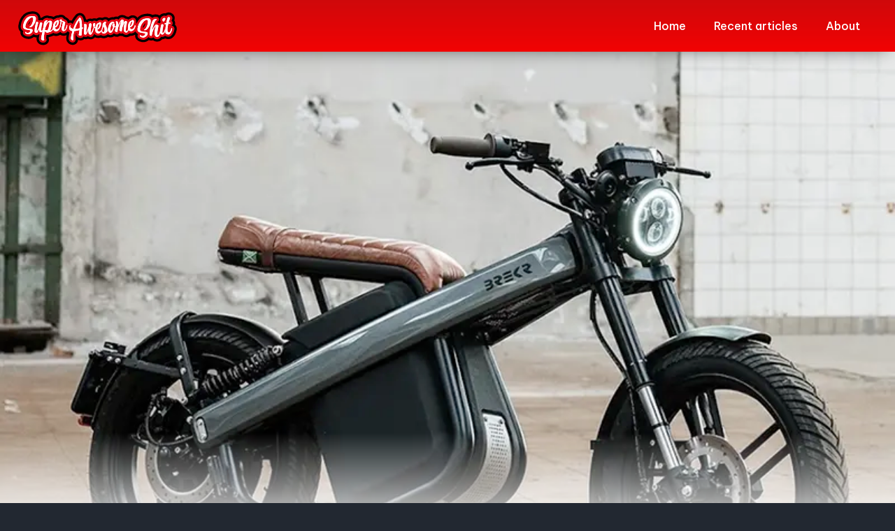

--- FILE ---
content_type: text/html; charset=UTF-8
request_url: https://www.superawesomeshit.com/motorcycles/brekr-model-b-electric-moped/
body_size: 3082
content:
<!DOCTYPE html>
<html lang="en">
<head>
    <link rel="apple-touch-icon" sizes="180x180" href="/assets/favicon/apple-touch-icon.png">
    <link rel="icon" type="image/png" sizes="32x32" href="/assets/favicon/favicon-32x32.png">
    <link rel="icon" type="image/png" sizes="16x16" href="/assets/favicon/favicon-16x16.png">
    <link rel="manifest" href="/assets/favicon/site.webmanifest">
    <link rel="mask-icon" href="/assets/favicon/safari-pinned-tab.svg" color="#5bbad5">
    <link rel="shortcut icon" href="/assets/favicon/favicon.ico">
    <meta name="generator" content="Eleventy">
    <meta name="msapplication-TileColor" content="#da532c">
    <meta name="msapplication-config" content="/assets/favicon/browserconfig.xml">
    <meta name="theme-color" content="#ffffff">
    <link rel="stylesheet" href="/css/styling.css">
    <script src="/nav.js" defer></script>
    <script src="https://identity.netlify.com/v1/netlify-identity-widget.js" defer></script>
    <meta name="viewport" content="width=device-width, initial-scale=1, shrink-to-fit=no">
    <meta charset="UTF-8">
    <meta http-equiv="X-UA-Compatible" content="IE=edge">
    <meta name="viewport" content="width=device-width, initial-scale=1.0">
    <title>Brekr Model B Electric Moped</title>
    <link rel="canonical" href="https://www.superawesomeshit.com/motorcycles/brekr-model-b-electric-moped/" />
    <meta name="description" content="The Brekr Model B is an electric moped that brings classic design to the new century. Check out this unique design." />
</head>
<body>
    <!--Hier start het menu-->  
<div class="nav-wrap">
  <div class="navigation-container flex">
    <a href="/">
    <img class="logo" src="/assets/super-awesome-shit-logo.svg" alt="Super Awesome Shit" height="50"></a>
    <button class="mobile-nav-toggle" aria-controls="primari-navigation" aria-expanded="false"><span class="sr-only">Menu</span></button>
    <nav>
      <ul data-visible="false" id="primary-navigation" class="primary-navigation flex">
        <li>
          <a href="/">
            Home
          </a>
        </li>
        <li>
          <a href="/all-articles/">
            Recent articles
          </a>
        </li>
        <li>
          <a href="/about/">
            About
          </a>
        </li>
      </ul>
    </nav>
  </div>
</div>

    <main>
         

<div class="pd-header" style="background-image: url('/assets/images/brecker-electric-motorcycle.webp');">
  <div class="stripe">
    <div class="intro"></div>
  </div>
</div>
<div class="pd-gradient"></div>
<article>
  <div class="container bg-white">
    <div class="stripe">
      <div class="text padding">
        <h1>Brekr Model B Electric Moped</h1>
        <p>We enjoy the scent of oil and gasoline, as well as the sound of motors. However, the future is electric. Beautiful and intelligent, powerful and clean. At BREKR, it's referred to as an electric &quot;moped&quot;... a whole new experience with a rough edge and sophisticated technology. And a unique design that will make you smile. Brekr develops its moped in the Dutch town of Doetinchem in the “Achterhoek”. A lovely area with a strong history of manufacturing, motocross, music, and the fantastic party’s (as often as possible).</p>
<h2>Configure your own Brekr</h2>
<p>The Brekr Model B is an electric moped that brings classic design to the new century. This Dutch company gives you the opportunity to have your own Brekr Model B put together according to your own wishes. It is available in a 25kmh and 45kmh version and with one or two batteries. The unique design provides a low center of gravity, resulting in a great driving experience. Discover more on the <a href="https://www.brekr.com/">Brekr</a> website!</p>
<h2>Brekr’s unique sound</h2>
<p>The e-moped also produces a noticeable noise. The protective plate on the battery box's bottom serves as a loudspeaker. Brekr states that this guarantees that the e-moped warns other road users in an identifiable manner that you are approaching.</p>

        
        <div class="sub-article">
          <div class="author">
            <span>
              Author:
            </span>
            
              <img src="/assets/images/eleon-jonker-super-awesome-shit.webp" alt="Author: Eleon Jonker">
              <span>
                Eleon Jonker
              </span>
            
          </div>
          <div class="date">
            <span>
              Publication date: Jul 1, 2022
            </span>
          </div>
        </div>

      </div>
    </div>
  </div>
  <div class="container-pd">
    <div class="img-outercontainer">
      <div class="img-container">
        
        <div class="img-pd    xxl-img }">
          <img src="/assets/images/brekr-on-the-road.webp" loading="lazy" alt="Brekr moped on the road">
        </div>
        
        <div class="img-pd   long-img  }">
          <img src="/assets/images/brekr-white-model-b-moped-tall-1.webp" loading="lazy" alt="White Brekr moped">
        </div>
        
        <div class="img-pd  xl-img   }">
          <img src="/assets/images/brecker-electric-motorcycle.webp" loading="lazy" alt="Brekr Model B Electric Moped">
        </div>
        
        <div class="img-pd   }">
          <img src="/assets/images/brecker-electric-motorcycle-2.webp" loading="lazy" alt="Brekr Model B Electric Moped batterys">
        </div>
        
        <div class="img-pd   }">
          <img src="/assets/images/brecker-electric-motorcycle-3.webp" loading="lazy" alt="Brekr Model B Electric Moped">
        </div>
        
        <div class="img-pd   }">
          <img src="/assets/images/brecker-electric-motorcycle-4.webp" loading="lazy" alt="Brekr Model B Electric Moped Blue">
        </div>
        
        <div class="img-pd   }">
          <img src="/assets/images/brecker-electric-motorcycle-5.webp" loading="lazy" alt="Brekr Model B Electric Moped">
        </div>
        
        <div class="img-pd   }">
          <img src="/assets/images/brekr-model-b-green.webp" loading="lazy" alt="">
        </div>
        
        <div class="img-pd   }">
          <img src="/assets/images/brekr-model-b-moped.webp" loading="lazy" alt="Brekr">
        </div>
        
        <div class="img-pd  xl-img   }">
          <img src="/assets/images/brekr-model-b-moped-2.webp" loading="lazy" alt="Brekr moped">
        </div>
        
        <div class="img-pd   }">
          <img src="/assets/images/brekr-model-b-moped-3.webp" loading="lazy" alt="Brekr Blue">
        </div>
        
        <div class="img-pd   }">
          <img src="/assets/images/brekr-model-b-moped-4.webp" loading="lazy" alt="Brekr Red">
        </div>
        
        <div class="img-pd   }">
          <img src="/assets/images/brekr-model-b-moped-5.webp" loading="lazy" alt="brekr police">
        </div>
        
    </div>
  </div>
</article>
<div class="container bg-white">
  <div class="stripe">
    <div class="text">
      <h2>More awesome motorcycles:</h2>
    </div>
    <div class="cardgroup">
       <div class="card">
  <a href="/motorcycles/ox-one-motorcycle-the-ultimate-electric-cafe-racer/">
    <div class="card-img" style="background-image: url('/assets/images/ox-one-electric-motorocycle.webp');">
      <div class="card-detail">
        <h3 class="text-white">OX One motorcycle - the ultimate electric cafe racer</h3>
        <span class="button bottom">Discover ></span>
        <span class="tag">motorcycles</span>
      </div>
    </div>
  </a>
</div> <div class="card">
  <a href="/motorcycles/sur-ron-storm-bee-electric-off-road-motorcycle/">
    <div class="card-img" style="background-image: url('/assets/images/sur-ron-storm-bee-4.webp');">
      <div class="card-detail">
        <h3 class="text-white">Sur Ron Storm Bee Electric Off-Road Motorcycle</h3>
        <span class="button bottom">Discover ></span>
        <span class="tag">motorcycles</span>
      </div>
    </div>
  </a>
</div> <div class="card">
  <a href="/motorcycles/the-new-zero-dsr-x-electric-all-terrain-motorcycle-is-awesome/">
    <div class="card-img" style="background-image: url('/assets/images/zero-dsrx-electric-motorcycle-1.webp');">
      <div class="card-detail">
        <h3 class="text-white">The new Zero DSR/X Electric All-Terrain Motorcycle is awesome</h3>
        <span class="button bottom">Discover ></span>
        <span class="tag">motorcycles</span>
      </div>
    </div>
  </a>
</div> <div class="card">
  <a href="/motorcycles/eysing-pioneer-classic-electric-moped/">
    <div class="card-img" style="background-image: url('/assets/images/eysing-pioneer-electric-moped-7.webp');">
      <div class="card-detail">
        <h3 class="text-white">Eysing Pioneer - classic electric moped</h3>
        <span class="button bottom">Discover ></span>
        <span class="tag">motorcycles</span>
      </div>
    </div>
  </a>
</div> <div class="card">
  <a href="/motorcycles/cake-kalk-the-street-legal-off-roader-electric-motorcycle/">
    <div class="card-img" style="background-image: url('/assets/images/cake-kalk-electric-motorcycle-1.webp');">
      <div class="card-detail">
        <h3 class="text-white">Cake Kalk&amp; | The street legal off-roader Electric Motorcycle</h3>
        <span class="button bottom">Discover ></span>
        <span class="tag">motorcycles</span>
      </div>
    </div>
  </a>
</div> <div class="card">
  <a href="/motorcycles/brekr-model-b-electric-moped/">
    <div class="card-img" style="background-image: url('/assets/images/brecker-electric-motorcycle.webp');">
      <div class="card-detail">
        <h3 class="text-white">Brekr Model B Electric Moped</h3>
        <span class="button bottom">Discover ></span>
        <span class="tag">motorcycles</span>
      </div>
    </div>
  </a>
</div>

    </div>
  </div>
</div>

    </main>
    <footer>
  <div class="container bg-grey">
    <div class="stripe">
      <div class="footer-items">
        <div class="footer-item">
        <h3 class="text-white">Follow SAS on socials:</h3>
          <div class="social-icons">
            <a href="https://www.facebook.com/Super-Awesome-102042512574586"><img class="social" src="/afbeeldingen/social/facebook.svg" alt="facebook"></a>
            <a href="#"><img class="social" src="/afbeeldingen/social/instagram.svg" alt="instagram"></a>
            <a href="https://www.linkedin.com/company/super-awesome-shit/"><img class="social" src="/afbeeldingen/social/linkedin.svg" alt="linkedin"></a>
            <a href="#"><img class="social" src="/afbeeldingen/social/twitter.svg" alt="twitter"></a>
          </div>
        </div>
        <div class="footer-item">
          <h3 class="text-white">Popular categories</h3>
            <ul class="link-footer">
              <li><a href="/cars/" title="Cars">Cars</a></li>
              <li><a href="/travel/" title="Travel">Travel</a></li>
              <li><a href="/motorcycles/" title="Motorcycles">Motorcycles</a></li>
              <li><a href="/technology/" title="Technology">Technology</a></li>
              <li><a href="/sneakers/" title="Sneakers">Sneakers</a></li>
            </ul>
        </div>
        <div class="footer-item">
          <h3 class="text-white">Must reads!</h3>
            <ul class="link-footer"> 
                  <li><a href="/technology/brekr-model-f-e-bike-a-stylish-and-practical-fatbike/" title="Brekr Model F E-Bike - A stylish and practical fatbike">Brekr Model F E-Bike - A stylish and practical fatbike</a></li> 
                  <li><a href="/living/ploov-electric-heated-pillow-must-have-for-the-winter/" title="Ploov electric heated pillow - Must have for the winter!">Ploov electric heated pillow - Must have for the winter!</a></li> 
                  <li><a href="/cars/the-brand-new-audi-q8-e-tron/" title="The brand new Audi Q8 E-Tron">The brand new Audi Q8 E-Tron</a></li> 
                  <li><a href="/living/local-rock-house-by-pattersons/" title="Local Rock House by Pattersons">Local Rock House by Pattersons</a></li></ul>
        </div>
      </div>
      <div>
        <p class="copyright">Copyright: &copy; 2022<script>new Date().getFullYear()>2017&&document.write("-"+new Date().getFullYear());</script>, Eleon Jonker - Super Awesome Shit. All Rights Reserved. <a href="/contact/">Contact SAS</a></p>
      </div>
    </div>
  </div>
</footer>


<script>
  if (window.netlifyIdentity) {
    window.netlifyIdentity.on("init", user => {
      if (!user) {
        window.netlifyIdentity.on("login", () => {
          document.location.href = "/admin/";
        });
      }
    });
  }
</script>
<!-- Global site tag (gtag.js) - Google Analytics -->
<script async src="https://www.googletagmanager.com/gtag/js?id=G-PLLH4BCXYR"></script>
<script>
  window.dataLayer = window.dataLayer || [];
  function gtag(){dataLayer.push(arguments);}
  gtag('js', new Date());

  gtag('config', 'G-PLLH4BCXYR');
</script>
<script type="text/javascript">
    (function(c,l,a,r,i,t,y){
        c[a]=c[a]||function(){(c[a].q=c[a].q||[]).push(arguments)};
        t=l.createElement(r);t.async=1;t.src="https://www.clarity.ms/tag/"+i;
        y=l.getElementsByTagName(r)[0];y.parentNode.insertBefore(t,y);
    })(window, document, "clarity", "script", "fg94mlwndj");
</script>
</body>
</html>

--- FILE ---
content_type: text/css; charset=UTF-8
request_url: https://www.superawesomeshit.com/css/styling.css
body_size: 3292
content:
/* Dit is een import van een font */
@import url('https://fonts.googleapis.com/css2?family=Be+Vietnam+Pro:wght@100;300;500;700;800;900&family=Bungee&family=Secular+One&display=swap');

/* Hier geef ik de basis kleuren weer */
:root {
    --red: #ff0000;
    --red-trans: #ff0000d9;
    --dark-grey: #222831;
    --grey: #808080;
    --darkred: #e20505;
}

* {
    box-sizing: border-box;
    margin: 0;
    padding: 0;
}

/* Dit verstopt elementen, maar houdt ze beschikbaar voor screenreaders */
.sr-only {
    clip: rect(0 0 0 0);
    clip-path: inset(50%);
    height: 1px;
    overflow: hidden;
    position: absolute;
    white-space: nowrap;
    width: 1px;
}

/* Hier volgen enkele helper classes */
.flex {
    display: flex;
}

.center-text {
    text-align: center;
}

.m20 {
    margin: 20px;
}

.bg-white {
    background-color: white;
}

.bg-grey {
    background-color: var(--dark-grey);
}

.text-white {
    color: #FFF;
}

/* Deze blokken gebruik ik als basis */
.container {
    width: 100%;
    margin: 0px;
    padding: 0px;
    display: flex;
    flex-direction: column;
    align-items: center;
}

/* Dit is de eerste div binnen een container, gebruikt voor weergave van content */
.stripe {
    width: clamp(320px, 100%, 1260px);
    padding-bottom: 70px;
}


body {
    background-color: var(--dark-grey);
    font-family: 'Be Vietnam Pro', sans-serif;
    padding: 0;
    margin: 0;
    overflow-x: hidden;
}

a {
    cursor: pointer;
    text-decoration: none;
}

h1 {
    font-family: 'Bungee', sans-serif;
    color: var(--darkred);
    margin: 0;
    padding: 40px 20px 20px 20px;
    font-size: 30px;
    text-shadow: 0 1px 1px rgb(0 0 0 / 80%);
}

h2 {
    font-family: 'Bungee', sans-serif;
    color: var(--red);
    margin: 0;
    padding: 35px 20px 18px 20px;
    font-size: 26px;
    text-shadow: 0 1px 1px rgb(0 0 0 / 80%);
}

h3 {
    font-family: 'Bungee', sans-serif;
    color: var(--red);
    margin: 0;
    padding: 30px 20px 15px 20px;
    font-size: 22px;
}

h4 {
    color: var(--dark-grey);
    margin: 0;
    padding: 26px 20px 13px 20px;
    font-size: 18px;
    font-weight: bold;
}

p {
    color: var(--dark-grey);
    font-weight: normal;
    line-height: 30px;
    margin: 0;
    padding: 15px 20px 10px 20px;
    font-size: 16px;
}

p>a {
    display: inline;
    text-decoration: none;
    position: relative;
    background-image: linear-gradient(transparent, transparent 45%, #e20505 55%, #e20505 100%);
    background-size: 100% 0.15em;
    background-repeat: no-repeat;
    background-position: left calc(100% + 0.15em);
    transition: background-position 0.2s ease-out;
    color: #e20505;
}

p>a:hover {
    background-position: left 100%;
}

.catheader h1 {
    font-size: 40px;
}

@media screen and (min-width: 700px) {
    h1 {
        font-size: 35px;
    }

    h2 {
        font-size: 30px;
    }

    h3 {
        font-size: 26px;
    }

    h4 {
        font-size: 22px;
    }

    p {
        font-size: 20px;
        line-height: 38px;
    }

    .catheader h1 {
        font-size: 52px;
    }
}

@media screen and (min-width: 1000px) {
    h1 {
        font-size: 40px;
    }

    h2 {
        font-size: 35px;
    }

    h3 {
        font-size: 30px;
    }

    h4 {
        font-size: 26px;
    }

    p {
        font-size: 24px;
        line-height: 42px;
    }

    .catheader h1 {
        font-size: 60px;
    }
}

.lees-meer {
    font-size: 18px;
    color: var(--red);
}

.lees-meer:hover {
    color: var(--darkred);
}

/* Styling voor de header in de homepage */
.header {
    z-index: -1;
    position: fixed;
    top: 0px;
    max-width: 3200px;
    width: 100%;
    background-size: cover;
    background-position: center;
    height: min(70vh, 770px);
    display: flex;
    flex-direction: column;
    justify-content: center;
    align-items: center;
    text-align: center;
}

.title {
    margin: 0 30px;
    text-shadow: 2px 2px 10px #00000050;
    padding-top: 0;
}

.subtitle {
    text-shadow: 2px 2px 10px #00000050;
    font-size: 20px;
    margin: 0 30px;
    max-width: 650px;
    margin-bottom: 20px;
}

.gradient {
    width: 100%;
    margin-bottom: 0x;
    margin-top: -70px;
    height: min(70vh, 770px);
    background: rgb(24, 10, 10);
    background: linear-gradient(180deg, rgba(24, 10, 10, 0) 80%, var(--dark-grey) 100%);
}

/* Styling voor de header in de PDP page */
.pd-gradient {
    width: 100%;
    margin-bottom: 0x;
    height: calc(min(60vw, 700px) + 74px);
    background: rgb(24, 10, 10);
    background: linear-gradient(180deg, rgba(24, 10, 10, 0) 80%, #FFF 100%);
}

.container-pd {
    background: rgb(255, 255, 255);
    background: linear-gradient(180deg, rgba(255, 255, 255, 1) 5%, var(--dark-grey) 5%);
    width: 100%;
    margin: 0px;
    padding: 0px;
}

.pd-header {
    z-index: -1;
    position: fixed;
    top: 74px;
    max-width: 3200px;
    width: 100%;
    background-size: cover;
    background-position: center;
    height: min(60vw, 700px);
}

/* Styling voor de header in de categorie page */
.catheader {
    padding-top: 70px;
    height: min(50vh, 500px);
    display: flex;
    flex-direction: column;
    justify-content: space-evenly;
}

.catheader-bg {
    background-size: cover;
    background-position: center;
    background-color: #2228312f;
}

footer {
    margin: 0;
    width: 100%;
    background-color: var(--dark-grey);
    padding: 0;
}

.footer-items {
    display: grid;
    text-align: center;
    grid-template-columns: repeat(1, 1fr);
}

.footer-item {
    margin-bottom: 10px;
}

.link-footer {
    list-style: none;
    color: white;
    margin: 5px 20px 20px 20px;
}

.link-footer>li {
    margin-bottom: 20px;
}

.link-footer>li>a {
    color: white;
}

.social {
    margin: 20px 15px;
    width: 20px;
    height: 20px;
}

.copyright {
    text-align: center;
    font-size: 9px;
    color: lightgrey;
}

@media screen and (min-width: 700px) {

    .footer-items {
        grid-template-columns: repeat(3, 1fr);
        text-align: left;
    }

}

/* Styling voor de pagina selector */
.page-selector {
    justify-content: center;
    display: flex;
    flex-wrap: wrap;
    gap: 15px;
}

.page-selector-previous {
    width: 90px;
    height: 40px;
    border-radius: 20px;
    border: 0;
    font-weight: 900;
    transition: 330ms ease-in-out;
    background-color: rgb(193, 193, 193);
}

.page-selector-next {
    width: 90px;
    height: 40px;
    border-radius: 20px;
    border: 0;
    font-weight: 900;
    transition: 330ms ease-in-out;
    background-color: rgb(193, 193, 193);
}

.page-selector-item {
    height: 40px;
    border-radius: 20px;
    border: 0;
    font-weight: 900;
    width: 40px;
    transition: 330ms ease-in-out;
}

.page-selector button:hover {
    background-color: #e20505;
    color: white;
}

.author {
    display: flex;
    align-items: center;
}

.author img {
    border-radius: 50%;
    height: 25px;
    margin: 0 10px 0 10px;
}

.sub-article {
    color: #4b4b4b;
    font-size: 13px;
    display: flex;
    background-color: #f7f7f7;
    border-radius: 15px;
    margin: 0 15px 0 15px;
    padding: 20px;
    gap: 10px;
    justify-content: space-between;
}

@media screen and (max-width: 1200px) {
    .sub-article {
        border-radius: 0px;
        margin: 0 0 -20px 0;
        justify-content: space-between;
    }
}

@media screen and (max-width: 540px) {
    .sub-article {
        flex-direction: column;
    }

}

/* In dit bestand vind je de styling voor het element van de artikel categorieen en de meest recente artikelen. Deze wordt o.a. gebruikt op de homepage. */


.sal-group {
    display: grid;
    grid-template-columns: 1fr;
    column-gap: 30px;
    justify-items: stretch;
    align-items: stretch;
    grid-auto-flow: row;
    row-gap: 30px;
    margin: 0 20px;
}

@media screen and (min-width: 565px) {
    .sal-group {
        grid-template-columns: repeat(2, 1fr);
    }
}

@media screen and (min-width: 850px) {
    .sal-group {
        grid-template-columns: repeat(3, 1fr);
    }
}

.sal-item>a>img {
    width: 90px;
    height: 100%;
    float: left;
    margin-right: 8px;
    position: relative;
    object-fit: cover;
    border-radius: 10px;
}

.sal-item:first-of-type>a>img {
    width: 100%;
    height: 200px;
    object-fit: cover;
    border-radius: 15px;
}

.sal-group h2 {
    padding-left: 0;
}

.sal-item h3 {
    padding: 0;
    font-size: 15px;
    font-family: 'Be Vietnam Pro', sans-serif;
    color: var(--dark-grey);
    margin: 0;
    font-weight: bold;
    overflow: hidden;
    display: -webkit-box;
    -webkit-line-clamp: 3;
    -webkit-box-orient: vertical;
}

.sal-item:first-of-type h3 {
    padding: 10px 0 10px 0;
    font-family: 'Bungee', sans-serif;
    color: var(--red);
    margin: 0;
    font-size: 18px;
    float: left;
    overflow: hidden;
    display: -webkit-box;
    -webkit-line-clamp: 3;
    -webkit-box-orient: vertical;
}

.sal-item {
    border-width: 0 0 1px 0;
    border-color: var(--grey);
    border-style: solid;
    height: 80px;
    overflow: hidden;
    padding-bottom: 15px;
    margin-bottom: 10px;
}

.sal-item:first-of-type {
    border-width: 0 0 1px 0;
    border-color: var(--grey);
    border-style: solid;
    overflow: hidden;
    margin-bottom: 10px;
    height: 295px;
}

.cardgroup {
    display: grid;
    grid-template-columns: 1fr;
    grid-auto-rows: 360px;
    column-gap: 30px;
    justify-items: stretch;
    align-items: stretch;
    grid-auto-flow: row;
    row-gap: 30px;
    margin: 0 20px;
    padding-bottom: 25px;
    position: static;
}

@media screen and (min-width: 700px) {
    .cardgroup {
        grid-template-columns: 1fr 1fr;
    }
}

@media screen and (min-width: 1000px) {
    .cardgroup {
        grid-template-columns: 1fr 1fr 1fr;
    }
}

.card {
    border-radius: 20px;
    transition: transform 330ms ease-in-out, box-shadow 330ms ease-in-out;
    box-shadow: 0px 7px 25px -4px rgba(0, 0, 0, 0.56);
}

.card:hover {
    transform: scale(1.03);
    cursor: pointer;
    transition: transform 330ms ease-in-out, box-shadow 330ms ease-in-out;
    box-shadow: 0px 14px 30px -4px rgba(0, 0, 0, 0.56);
}

.card-img {
    position: relative;
    height: 100%;
    border-radius: 20px;
    background-size: cover;
    background-position: center;
}

.card-detail {
    border-radius: 20px;
    height: 100%;
    background: linear-gradient(180deg, rgba(70, 70, 70, 0) 50%, rgba(150, 150, 150, 1) 97%);
}

.card-detail h3 {
    position: absolute;
    font-size: 22px;
    bottom: 80px;
    padding: 0 30px;
}

.button {
    padding: 10px;
    font-size: 15px;
    font-weight: bold;
    background-color: var(--red);
    color: white;
    border-radius: 10px;
    transition: background-color 200ms ease-in-out;
}

.button:hover {
    cursor: pointer;
    background-color: var(--darkred);
    transition: background-color 200ms ease-in-out;
}

.bottom {
    position: absolute;
    bottom: 30px;
    left: 30px;
}

.tag {
    font-size: 10px;
    padding: 8px;
    font-weight: bold;
    border-radius: 20px;
    background-color: #FFFFFF;
    color: var(--red);
    text-transform: uppercase;
    position: absolute;
    top: 30px;
    right: 30px;
}

.category-item {
    display: grid;
    grid-template-columns: 1fr;
    margin-bottom: 70px;
}

.ci-text {
    display: flex;
    flex-direction: column;
    justify-content: center;
}

.ci-img {
    width: 100%;
}

.ci-img img {
    border-radius: 0px;
    object-fit: cover;
    width: 100%;
}

.category-item p {
    overflow: hidden;
    display: -webkit-box;
    -webkit-line-clamp: 4;
    -webkit-box-orient: vertical;
    padding-bottom: 0px;
}

.category-item-button {
    margin: 20px 20px 20px 20px;
    width: fit-content;
}

.category-item-link {
    margin-top: 25px;
    margin-bottom: 30px;
}

@media screen and (min-width: 850px) {
    .category-item {
        grid-template-columns: 1fr 1fr;
    }

    .category-item h3 {
        padding-top: 20px;
    }

    .ci-img img {
        border-radius: 0px 20px 20px 0px;
        object-fit: cover;
        height: 100%;
    }
}

@media screen and (min-width: 1260px) {
    .category-item {
        grid-template-columns: 45% 55%;
    }

    .ci-img img {
        border-radius: 20px;
        object-fit: cover;
        height: 100%;
    }
}

.img-outercontainer {
    max-width: 1350px;
    width: 100%;
    margin: 0 auto;
}

.img-container {
    display: grid;
    grid-template-columns: 1fr;
    column-gap: 20px;
    row-gap: 20px;
    justify-items: stretch;
    align-items: stretch;
    grid-auto-flow: row;
    padding-bottom: clamp(120px, 20vw, 240px);
    position: static;
    grid-auto-flow: dense;
}

@media screen and (min-width: 600px) {
    .img-container {
        grid-template-columns: 1fr 1fr;
        padding-left: 15px;
        padding-right: 15px;
    }
}

@media screen and (min-width: 1100px) {
    .img-container {
        grid-template-columns: 1fr 1fr 1fr;
    }
}

.img-pd {
    width: 100%;
    height: 100%;
}

.img-pd img {
    width: 100%;
    height: 100%;
    box-shadow: 0px 7px 25px -4px rgb(0 0 0 / 56%);
}

@media screen and (min-width: 600px) {
    .img-pd img {
        border-radius: 10px;
    }
}

.xl-img {
    grid-row-end: span 1;
    grid-column-end: span 1;
}

@media screen and (min-width: 600px) {
    .xl-img {
        grid-row-end: span 2;
        grid-column-end: span 2;
    }
}

.xxl-img {
    grid-row-end: span 1;
    grid-column-end: span 1;
}

@media screen and (min-width: 600px) {
    .xxl-img {
        grid-row-end: span 2;
        grid-column-end: span 2;
    }
}

@media screen and (min-width: 1100px) {
    .xxl-img {
        grid-row-end: span 3;
        grid-column-end: span 3;
    }
}

.long-img {
    grid-row-end: span 2;
    grid-column-end: span 1;
}


.nav-wrap {
    background: linear-gradient(0deg, #ff0000f1 0%, #ff0000c8 100%);
    width: 100%;
    position: fixed;
    top: 0;
    z-index: 500;
    -webkit-box-shadow: 0px 5px 28px -11px rgba(0, 0, 0, 0.7);
    -moz-box-shadow: 0px 5px 28px -11px rgba(0, 0, 0, 0.7);
    box-shadow: 0px 5px 28px -11px rgba(0, 0, 0, 0.7);
}

.navigation-container {
    margin: 0 auto;
    padding-right: 20px;
    max-width: 1260px;
    align-items: center;
    justify-content: space-between;
}

.logo {
    margin: 15px 15px 5px 15px;
}

.primary-navigation {
    gap: clamp(20px, 3vw, 30px);
    list-style: none;
    padding: 0;
    margin: 0;
}

.primary-navigation a {
    color: white;
    text-decoration: none;
    padding: 15px 20px;
    border-radius: 6px;
    transition: background-color 200ms ease-out;
}

.primary-navigation a:hover {
    background-color: rgba(0, 0, 0, 0.152);
}

.mobile-nav-toggle {
    display: none;
}

@media (max-width: 500px) {
    .primary-navigation {
        flex-direction: column;
        z-index: 1000;
        gap: 40px;
        padding: min(20vh, 80px) 40px;
        position: fixed;
        inset: 0 0 0 30%;
        background: hsl(0 0% 0% / 0.8);
        transform: translateX(100%);
        transition: transform 200ms ease-out;
    }

    .primary-navigation a:hover {
        background-color: rgba(255, 255, 255, 0.152);
    }

    .primary-navigation[data-visible="true"] {
        transform: translateX(0%);
        -webkit-box-shadow: 0px 0px 150px 32px rgba(0, 0, 0, 0.7);
        -moz-box-shadow: 0px 0px 150px 32px rgba(0, 0, 0, 0.7);
        box-shadow: 0px 0px 150px 32px rgba(0, 0, 0, 0.7);
    }

    @supports (backdrop-filter: blur(15px)) {
        .primary-navigation {
            background-color: rgba(0, 0, 0, 0.8);
            backdrop-filter: blur(15px);
        }
    }

    .mobile-nav-toggle {
        display: block;
        position: absolute;
        background-color: transparent;
        background-image: url(../afbeeldingen/menu/bars-solid.svg);
        width: 30px;
        background-repeat: no-repeat;
        border: 0;
        aspect-ratio: 1;
        top: 20px;
        right: 20px;
        z-index: 9999;
    }

    .mobile-nav-toggle[aria-expanded="true"] {
        background-image: url(../afbeeldingen/menu/xmark-solid.svg);
    }
}




.about{
    display: grid;
    grid-template-columns: 30% 70%;
}

.about img{
    align-self: center;
    justify-self: center;
    width: 100%;
    max-width: 300px;
    padding: 30px;
    border-radius: 50%;
}

@media (max-width: 900px) {
    .about{
        grid-template-columns: 1fr;
    }
}

.text > p > img{
    width: calc( 100% + 40px);
    margin-left: -20px;
    margin-right: -20px;
}



.contact{
    max-width: 800px;
}

#emailform{
    padding: 20px;
    display: flex;
    flex-direction: column;
    align-items: flex-start;
}

#emailform .input{
    height: 45px;
    padding: 12px;
    width: 100%;
    border-radius: 10px;
    border-color: #808080;
    border-width: 1px;
}

#emailform textarea{
    height: 45px;
    padding: 12px;
    width: 100%;
    border-radius: 10px;
    border-color: #808080;
    border-width: 1px;
}

#emailform label{
    padding: 30px 0 10px 0;
}

#emailform .button{
    margin-top: 20px;
    border: 0;
    height: 45px;
    min-width: 150px;
}

#emailform #text{
    min-height: 300px;
}

--- FILE ---
content_type: application/javascript; charset=UTF-8
request_url: https://www.superawesomeshit.com/nav.js
body_size: 251
content:
const primaryNav = document.querySelector('.primary-navigation');
const navToggle = document.querySelector('.mobile-nav-toggle');

navToggle.addEventListener("click", () => {
    const visibility = primaryNav.getAttribute('data-visible');
    if (visibility === "false") {
        primaryNav.setAttribute("data-visible", true);
        navToggle.setAttribute("aria-expanded", true);
    } 
    else if(visibility === "true") {
        primaryNav.setAttribute("data-visible", false);
        navToggle.setAttribute("aria-expanded", false);
    }
});

--- FILE ---
content_type: image/svg+xml
request_url: https://www.superawesomeshit.com/afbeeldingen/social/instagram.svg
body_size: 303
content:
<?xml version="1.0" encoding="utf-8"?>
<!-- Generator: Adobe Illustrator 26.1.0, SVG Export Plug-In . SVG Version: 6.00 Build 0)  -->
<svg version="1.1" id="Laag_1" xmlns="http://www.w3.org/2000/svg" xmlns:xlink="http://www.w3.org/1999/xlink" x="0px" y="0px"
	 viewBox="0 0 32 32" style="enable-background:new 0 0 32 32;" xml:space="preserve">
<style type="text/css">
	.st0{display:none;}
	.st1{display:inline;}
	.st2{fill:#FFFFFF;}
	.st3{fill:#E5E5E5;}
</style>
<g id="Flat_copy">
	<g class="st0">
		<g class="st1">
			<path class="st2" d="M16,31.6c-8.6,0-15.6-7-15.6-15.6S7.4,0.4,16,0.4s15.6,7,15.6,15.6S24.6,31.6,16,31.6z"/>
			<path class="st3" d="M16,0.7c8.4,0,15.2,6.8,15.2,15.2S24.4,31.2,16,31.2S0.8,24.4,0.8,16S7.6,0.7,16,0.7 M16,0C7.2,0,0,7.2,0,16
				c0,8.8,7.2,16,16,16s16-7.2,16-16C32,7.2,24.8,0,16,0L16,0z"/>
		</g>
	</g>
	<path class="st2" d="M28,0H4C1.7,0,0,1.7,0,4v24c0,2.3,1.7,4,4,4h24c2.3,0,4-1.7,4-4V4C32,1.7,30.3,0,28,0z M16,9.7
		c3.5,0,6.4,2.8,6.4,6.2s-2.9,6.2-6.4,6.2c-3.5,0-6.4-2.8-6.4-6.2C9.6,12.5,12.5,9.7,16,9.7z M28,27c0,0.7-0.3,1-1,1H5
		c-0.7,0-1-0.3-1-1V13l2.5,0.5c-0.3,0.9-0.4,1.8-0.4,2.7c0,5.3,4.5,9.6,9.9,9.6c5.5,0,9.9-4.3,9.9-9.6c0-1-0.1-1.9-0.4-2.7L28,13
		L28,27L28,27z M28,9c0,0.6-0.4,1-1,1h-4c-0.6,0-1-0.4-1-1V5c0-0.6,0.4-1,1-1h4c0.6,0,1,0.4,1,1C28,5,28,9,28,9z"/>
</g>
</svg>


--- FILE ---
content_type: image/svg+xml
request_url: https://www.superawesomeshit.com/afbeeldingen/social/twitter.svg
body_size: 393
content:
<?xml version="1.0" encoding="utf-8"?>
<!-- Generator: Adobe Illustrator 26.1.0, SVG Export Plug-In . SVG Version: 6.00 Build 0)  -->
<svg version="1.1" id="Laag_1" xmlns="http://www.w3.org/2000/svg" xmlns:xlink="http://www.w3.org/1999/xlink" x="0px" y="0px"
	 viewBox="0 0 32 32" style="enable-background:new 0 0 32 32;" xml:space="preserve">
<style type="text/css">
	.st0{display:none;}
	.st1{display:inline;}
	.st2{fill:#FFFFFF;}
	.st3{fill:#E5E5E5;}
</style>
<g id="Flat_copy">
	<g class="st0">
		<g class="st1">
			<path class="st2" d="M16,31.6c-8.6,0-15.6-7-15.6-15.6S7.4,0.4,16,0.4c8.6,0,15.6,7,15.6,15.6S24.6,31.6,16,31.6z"/>
			<path class="st3" d="M16,0.8c8.4,0,15.2,6.8,15.2,15.2S24.4,31.2,16,31.2S0.8,24.4,0.8,16S7.6,0.8,16,0.8 M16,0C7.2,0,0,7.2,0,16
				c0,8.8,7.2,16,16,16s16-7.2,16-16C32,7.2,24.8,0,16,0L16,0z"/>
		</g>
	</g>
	<path class="st2" d="M20,3.1c-2.9,1-4.7,3.7-4.5,6.7l0.1,1.1l-1.1-0.1c-4.2-0.5-7.8-2.3-10.9-5.4L2,3.9L1.6,5
		C0.8,7.5,1.3,10.2,3,11.9c0.9,1,0.7,1.1-0.9,0.5c-0.6-0.2-1-0.3-1.1-0.3c-0.2,0.2,0.4,2.3,0.8,3.1c0.6,1.2,1.8,2.3,3.2,3l1.1,0.5
		l-1.3,0c-1.3,0-1.3,0-1.2,0.5c0.5,1.5,2.3,3.1,4.3,3.8l1.4,0.5l-1.2,0.7c-1.8,1.1-4,1.7-6.2,1.7c-1,0-1.9,0.1-1.9,0.2
		c0,0.2,2.8,1.5,4.4,2c4.9,1.5,10.7,0.9,15.1-1.7c3.1-1.8,6.2-5.5,7.7-9c0.8-1.9,1.6-5.3,1.6-7c0-1.1,0.1-1.2,1.4-2.5
		c0.8-0.7,1.5-1.6,1.6-1.8c0.2-0.4,0.2-0.4-1,0c-2,0.7-2.2,0.6-1.3-0.4c0.7-0.7,1.6-2.1,1.6-2.5c0-0.1-0.3,0-0.7,0.3
		c-0.4,0.2-1.3,0.6-2,0.8l-1.2,0.4L26,4.1c-0.6-0.4-1.5-0.9-2-1C22.9,2.7,21.1,2.8,20,3.1z"/>
</g>
</svg>


--- FILE ---
content_type: image/svg+xml
request_url: https://www.superawesomeshit.com/afbeeldingen/social/facebook.svg
body_size: 204
content:
<?xml version="1.0" encoding="utf-8"?>
<!-- Generator: Adobe Illustrator 26.1.0, SVG Export Plug-In . SVG Version: 6.00 Build 0)  -->
<svg version="1.1" id="Laag_1" xmlns="http://www.w3.org/2000/svg" xmlns:xlink="http://www.w3.org/1999/xlink" x="0px" y="0px"
	 viewBox="0 0 32 32" style="enable-background:new 0 0 32 32;" xml:space="preserve">
<style type="text/css">
	.st0{display:none;}
	.st1{display:inline;}
	.st2{fill:#FFFFFF;}
	.st3{fill:#E5E5E5;}
</style>
<g id="Flat_copy">
	<g class="st0">
		<g class="st1">
			<path class="st2" d="M16,31.6c-8.6,0-15.6-7-15.6-15.6c0-8.6,7-15.6,15.6-15.6c8.6,0,15.6,7,15.6,15.6
				C31.6,24.6,24.6,31.6,16,31.6z"/>
			<path class="st3" d="M16,0.8c8.4,0,15.2,6.8,15.2,15.2S24.4,31.2,16,31.2S0.8,24.4,0.8,16S7.6,0.8,16,0.8 M16,0C7.2,0,0,7.2,0,16
				c0,8.8,7.2,16,16,16s16-7.2,16-16C32,7.2,24.8,0,16,0L16,0z"/>
		</g>
	</g>
	<path class="st2" d="M11.8,32h6.6V16h4.4l0.6-5.5h-5l0-2.8c0-1.4,0.1-2.2,2.2-2.2h2.8V0H19c-5.3,0-7.2,2.7-7.2,7.2v3.3H8.5V16h3.3
		C11.8,16,11.8,32,11.8,32z"/>
</g>
</svg>


--- FILE ---
content_type: image/svg+xml
request_url: https://www.superawesomeshit.com/afbeeldingen/social/linkedin.svg
body_size: 249
content:
<?xml version="1.0" encoding="utf-8"?>
<!-- Generator: Adobe Illustrator 26.1.0, SVG Export Plug-In . SVG Version: 6.00 Build 0)  -->
<svg version="1.1" id="Laag_1" xmlns="http://www.w3.org/2000/svg" xmlns:xlink="http://www.w3.org/1999/xlink" x="0px" y="0px"
	 viewBox="0 0 32 32" style="enable-background:new 0 0 32 32;" xml:space="preserve">
<style type="text/css">
	.st0{display:none;}
	.st1{display:inline;}
	.st2{fill:#FFFFFF;}
	.st3{fill:#E5E5E5;}
</style>
<g id="Flat_copy">
	<g class="st0">
		<g class="st1">
			<path class="st2" d="M16,31.6c-8.6,0-15.6-7-15.6-15.6S7.4,0.4,16,0.4s15.6,7,15.6,15.6S24.6,31.6,16,31.6z"/>
			<path class="st3" d="M16,0.7c8.4,0,15.2,6.8,15.2,15.2S24.4,31.2,16,31.2S0.8,24.4,0.8,16S7.6,0.7,16,0.7 M16,0C7.2,0,0,7.2,0,16
				c0,8.8,7.2,16,16,16s16-7.2,16-16C32,7.2,24.8,0,16,0L16,0z"/>
		</g>
	</g>
	<path class="st2" d="M31.7,31V19.4c0-6.2-3.3-9.1-7.7-9.1c-3.6,0-5.2,2-6.1,3.3v-2.9h-6.7c0.1,1.9,0,20.2,0,20.2h6.7V19.7
		c0-0.6,0-1.2,0.2-1.6c0.5-1.2,1.6-2.5,3.5-2.5c2.4,0,3.4,1.9,3.4,4.6V31L31.7,31L31.7,31z M4.1,8c2.3,0,3.8-1.6,3.8-3.5
		c0-2-1.5-3.5-3.8-3.5S0.3,2.5,0.3,4.5C0.3,6.4,1.8,8,4.1,8L4.1,8L4.1,8z M7.4,31V10.8H0.7V31H7.4z"/>
</g>
</svg>


--- FILE ---
content_type: image/svg+xml
request_url: https://www.superawesomeshit.com/assets/super-awesome-shit-logo.svg
body_size: 20650
content:
<?xml version="1.0" encoding="utf-8"?>
<!-- Generator: Adobe Illustrator 26.3.1, SVG Export Plug-In . SVG Version: 6.00 Build 0)  -->
<svg version="1.1" xmlns="http://www.w3.org/2000/svg" xmlns:xlink="http://www.w3.org/1999/xlink" x="0px" y="0px"
	 viewBox="0 0 137.79 30" style="enable-background:new 0 0 137.79 30;" xml:space="preserve">
<style type="text/css">
	.st0{fill:#FFFFFF;}
	.st1{fill:#E30613;}
</style>
<g id="Laag_1_kopie_2">
	<g>
		<g>
			<path class="st0" d="M9.52,22.44c-1.39,0-3.31-0.58-4.28-1.68c-0.51-0.58-0.74-1.28-0.65-1.98c0.05-0.43,0.2-0.83,0.42-1.18
				c-1.42-0.78-2.53-2.11-2.24-4.49C3.2,9.76,4.55,6.92,6.69,4.9c1.6-1.53,3.94-1.98,5.61-2.1c0.27-0.02,0.52-0.03,0.76-0.03
				c0.61,0,2.48,0,3.7,1.38c0.83,0.94,1.13,2.23,0.92,3.94c-0.33,2.64-1.75,5.26-3.47,6.84c0.1,0.09,0.19,0.2,0.28,0.31
				c0.48,0.6,0.69,1.37,0.58,2.17c-0.36,2.87-3.33,4.88-5.21,5.01C9.75,22.43,9.63,22.44,9.52,22.44z M11.2,8.88
				c-0.74,0.77-1.59,1.95-2.09,3.31c0.19-0.1,0.39-0.18,0.6-0.23C10.13,11.56,10.83,10.29,11.2,8.88z"/>
			<path d="M13.06,4.77c2,0,2.92,0.77,2.63,3.07c-0.46,3.65-3.18,6.5-4.62,6.6c-0.05,0-0.09,0-0.13,0c-0.6,0-0.91-0.28-0.89-0.44
				c0.01-0.06,0.07-0.1,0.16-0.1c1.22-0.08,2.86-3.2,3.19-5.8c0.19-1.53-0.23-2.18-0.97-2.18c-0.03,0-0.06,0-0.09,0
				c-1.77,0.12-5.08,3.7-5.56,7.47c-0.46,3.61,6.63,1.3,6.32,3.75c-0.24,1.87-2.44,3.2-3.36,3.27c-0.07,0-0.14,0.01-0.21,0.01
				c-1.34,0-3.02-0.79-2.95-1.41c0.05-0.37,0.34-0.67,0.58-0.69c0,0,0,0,0.01,0c0.22,0,0.08,0.93,1.47,0.93c0.07,0,0.15,0,0.24-0.01
				c1.31-0.09,2.08-0.97,2.2-1.87c0.15-1.22-6.83,0.14-6.3-4.03c0.36-2.84,1.45-5.25,3.3-7.01c1.08-1.04,2.8-1.45,4.37-1.55
				C12.65,4.78,12.86,4.77,13.06,4.77 M13.06,0.77C13.06,0.77,13.06,0.77,13.06,0.77c-0.28,0-0.58,0.01-0.9,0.03
				C9.29,1,6.91,1.91,5.3,3.46c-2.46,2.33-4.02,5.59-4.51,9.4c-0.27,2.15,0.4,4.09,1.84,5.47c-0.01,0.06-0.02,0.13-0.03,0.19
				c-0.16,1.28,0.24,2.54,1.13,3.55c1.44,1.63,3.94,2.36,5.78,2.36c0.16,0,0.32-0.01,0.47-0.02c2.56-0.17,6.55-2.67,7.06-6.76
				c0.11-0.88,0-1.74-0.33-2.52c1.5-1.84,2.61-4.27,2.93-6.8c0.29-2.28-0.18-4.14-1.4-5.52C17.06,1.47,15.31,0.77,13.06,0.77
				L13.06,0.77z"/>
		</g>
		<g>
			<path class="st0" d="M16.45,21.2c-0.48,0-2.11-0.1-3.14-1.37c-0.66-0.82-0.79-2-0.49-4.37c0.03-0.24,0.75-5.86,2.04-7.1
				c0.39-0.38,0.91-0.6,1.49-0.64c0.05,0,0.14-0.01,0.18-0.01c0.76,0,1.58,0.33,2.19,0.85c0.34-0.19,0.75-0.31,1.18-0.34
				c0.04,0,0.16-0.01,0.2-0.01c0.91,0,1.81,0.4,2.4,1.07c0.56,0.64,0.81,1.46,0.71,2.3c-0.01,0.04-0.02,0.14-0.05,0.28
				c0.38,0.13,0.73,0.37,1.01,0.69c0.51,0.58,0.76,1.38,0.66,2.15c-0.01,0.05-0.02,0.13-0.03,0.18l-0.05,0.24
				c-0.1,0.55-0.26,1.39-0.6,2.25c-1.1,2.75-2.84,3.26-3.78,3.33c-0.09,0.01-0.19,0.01-0.27,0.01c-0.63,0-1.21-0.15-1.71-0.43
				c-0.61,0.72-1.16,0.85-1.67,0.88C16.63,21.2,16.55,21.2,16.45,21.2z"/>
			<path d="M16.54,9.72c0.47,0,1.22,0.45,1.16,0.92c-0.07,0.52-0.67,1.55-1.2,5.72c-0.11,0.85-0.09,1.45,0.19,1.45
				c0,0,0.01,0,0.01,0c0.31-0.02,1.54-2.74,2.05-4.5c0.24-1.43,0.59-2.66,0.82-2.89c0.11-0.12,0.28-0.19,0.46-0.2
				c0.02,0,0.05,0,0.07,0c0.54,0,1.22,0.41,1.13,1.13c-0.03,0.21-0.58,2.43-0.79,4.06c-0.14,1.07,0,2.02,0.34,2.02
				c0,0,0.01,0,0.01,0c0.18-0.01,0.44-0.33,0.76-1.07c0.42-1.01,0.63-2.08,0.68-2.36c0.04-0.17,0.1-0.23,0.19-0.24
				c0,0,0.01,0,0.01,0c0.2,0,0.46,0.35,0.41,0.71l0,0.04c-0.1,0.51-0.22,1.33-0.55,2.15c-0.56,1.41-1.32,2.02-2.06,2.07
				c-0.05,0-0.1,0-0.14,0c-1.6,0-1.69-1.89-1.62-3.15c-0.58,1.67-1.44,3.58-1.9,3.61c-0.04,0-0.08,0-0.13,0
				c-0.45,0-1.18-0.14-1.59-0.63c-0.27-0.33-0.23-1.49-0.06-2.85c0.31-2.43,1.07-5.54,1.44-5.9c0.06-0.06,0.16-0.08,0.25-0.09
				C16.51,9.72,16.52,9.72,16.54,9.72 M16.54,5.72c-0.09,0-0.22,0-0.31,0.01c-1.04,0.07-2.02,0.49-2.75,1.19
				c-1.5,1.44-2.27,5.3-2.64,8.29c-0.32,2.52-0.28,4.38,0.91,5.86c1.08,1.33,2.84,2.12,4.7,2.12c0.14,0,0.27,0,0.39-0.01
				c0.74-0.05,1.38-0.26,1.95-0.6c0.42,0.1,0.86,0.15,1.31,0.15c0.13,0,0.27,0,0.41-0.01c1.14-0.08,3.95-0.67,5.51-4.57
				c0.42-1.06,0.6-2.05,0.71-2.64l0.04-0.22c0.02-0.09,0.03-0.19,0.05-0.28c0.18-1.39-0.24-2.75-1.14-3.76
				c-0.14-0.16-0.29-0.31-0.46-0.45c-0.09-1.04-0.51-2.03-1.21-2.82c-0.97-1.1-2.43-1.75-3.91-1.75c-0.11,0-0.22,0-0.33,0.01
				c-0.27,0.02-0.53,0.06-0.78,0.11C18.23,5.95,17.37,5.72,16.54,5.72L16.54,5.72z"/>
		</g>
		<g>
			<path class="st0" d="M21.89,27.66c-1.12,0-2.13-0.4-2.77-1.09c-0.98-1.07-0.94-2.42-0.82-3.34c0.1-0.79,0.32-1.75,0.6-2.95
				c0.51-2.19,1.21-5.2,1.77-9.62c0.34-2.66,2.51-4.18,4.48-4.31c0.04,0,0.18-0.01,0.22-0.01c0.58,0,1.1,0.18,1.51,0.51
				c0.14-0.02,0.28-0.04,0.42-0.05c0.16-0.01,0.3-0.02,0.44-0.02c1.26,0,2.25,0.4,2.94,1.18c0.87,0.99,0.95,2.29,0.88,3.35
				c0.4,0.13,0.77,0.37,1.07,0.71c0.51,0.58,0.76,1.39,0.66,2.15c0,0.04-0.01,0.11-0.02,0.15c-0.64,3.52-2.75,5.75-5.96,6.34
				c-0.43,0.22-0.9,0.34-1.4,0.38c-0.09,0-0.17,0.01-0.26,0.01c-0.29,0-0.57-0.03-0.85-0.09c-0.05,0.33-0.09,0.66-0.14,1.01
				c-0.14,1.13-0.17,1.69-0.17,1.96c0.24,0.35,0.49,0.89,0.4,1.59c-0.12,0.96-0.89,2.03-2.71,2.15C22.1,27.66,22,27.66,21.89,27.66z
				"/>
			<path d="M25.39,8.33c0.22,0,0.35,0.1,0.33,0.25l0,0.02c-0.06,0.36-0.96,0.97-1.57,3.41c0.94-1.75,2.12-3.15,3.3-3.22
				c0.11-0.01,0.21-0.01,0.31-0.01c1.96,0,1.97,1.4,1.74,3.23c-0.19,1.53-0.8,3.88-1.83,5.46c1.88-0.13,2.9-2.96,3.04-4.04
				c0.04-0.17,0.1-0.23,0.19-0.24c0,0,0.01,0,0.01,0c0.2,0,0.46,0.35,0.41,0.71l0,0.04c-0.48,2.61-1.89,4.41-4.69,4.78
				c-0.24,0.18-0.55,0.28-0.84,0.3c-0.04,0-0.09,0-0.13,0c-0.96,0-2.02-0.69-2.4-1.3c-0.16,1.23-0.39,2.49-0.57,3.97
				c-0.21,1.65-0.28,2.82-0.02,3.08l0.03,0.05c0.13,0.16,0.24,0.28,0.22,0.41c-0.03,0.24-0.41,0.38-0.86,0.41
				c-0.05,0-0.11,0.01-0.17,0.01c-0.48,0-1.01-0.13-1.3-0.45c-0.34-0.37-0.42-0.92-0.31-1.74c0.25-1.98,1.5-5.63,2.37-12.57
				c0.23-1.81,1.76-2.51,2.63-2.57l0.04,0C25.35,8.34,25.37,8.33,25.39,8.33 M23.39,16.89c0.14-0.08,0.31-0.13,0.49-0.14
				c0.04,0,0.08,0,0.13,0c0.53,0,1.14,0.21,1.42,0.51c0.93-1.1,1.63-3.63,1.86-5.45c0.15-1.16,0.1-2.05-0.21-2.05c0,0-0.01,0-0.01,0
				c-0.87,0.06-2.9,3.22-3.67,7.01L23.39,16.89 M25.39,4.33c-0.1,0-0.21,0-0.32,0.01c-2.83,0.19-5.9,2.33-6.37,6.06
				c-0.55,4.32-1.23,7.26-1.73,9.41c-0.29,1.26-0.53,2.26-0.64,3.15c-0.26,2.04,0.19,3.71,1.34,4.95c1.01,1.1,2.56,1.74,4.24,1.74
				c0.15,0,0.29,0,0.43-0.01c2.83-0.19,4.33-2.09,4.56-3.9c0.1-0.8-0.02-1.57-0.36-2.31c0.01-0.13,0.02-0.29,0.04-0.48
				c0.48-0.07,0.95-0.21,1.38-0.4c3.89-0.81,6.53-3.65,7.31-7.9c0.01-0.07,0.02-0.14,0.03-0.22c0.18-1.39-0.24-2.75-1.14-3.77
				c-0.18-0.2-0.37-0.38-0.57-0.54C33.5,9,33.16,7.72,32.2,6.63c-0.75-0.85-2.12-1.85-4.44-1.85c-0.13,0-0.26,0-0.4,0.01
				C26.76,4.49,26.08,4.33,25.39,4.33L25.39,4.33z"/>
		</g>
		<g>
			<path class="st0" d="M32.99,19.89c-1.37,0-2.54-0.5-3.38-1.46c-1.04-1.18-1.47-2.97-1.21-5.03c0.56-4.43,2.58-5.92,4.07-6.4
				c0.44-0.45,1.03-0.73,1.71-0.78c0.09-0.01,0.18-0.01,0.26-0.01c1.16,0,1.87,0.52,2.26,0.97c0.9,1.02,0.84,2.42,0.72,3.39
				c-0.02,0.14-0.04,0.28-0.07,0.42c0.32,0.14,0.62,0.35,0.86,0.62c0.51,0.58,0.75,1.37,0.65,2.16c-0.31,2.43-2.39,5.9-5.5,6.1
				C33.24,19.89,33.12,19.89,32.99,19.89z"/>
			<path d="M34.45,8.22c0.92,0,1.17,0.71,0.99,2.1c-0.29,2.3-2.06,4.16-3.21,4.24l-0.17,0.01c0.14,0.84,0.57,1.65,1.6,1.65
				c0.04,0,0.09,0,0.14,0c1.31-0.09,2.13-1.64,2.47-3.15c0.04-0.17,0.12-0.25,0.22-0.26c0,0,0.01,0,0.01,0
				c0.2,0,0.44,0.33,0.39,0.72c-0.22,1.76-1.8,4.24-3.65,4.36c-0.08,0.01-0.17,0.01-0.25,0.01c-2.19,0-2.88-2.03-2.61-4.23
				c0.42-3.33,1.78-4.77,3.34-4.88c0.06-0.45,0.4-0.55,0.58-0.56C34.36,8.22,34.41,8.22,34.45,8.22 M32.03,13.83
				c0.45-0.09,1.72-1.26,1.97-3.28c0.07-0.52,0.01-0.84-0.05-1.05c-0.74,0.2-1.6,1.61-1.89,3.93C32.05,13.55,32.05,13.7,32.03,13.83
				 M34.45,4.22c-0.13,0-0.26,0-0.4,0.01c-1.02,0.07-1.94,0.45-2.67,1.06c-1.91,0.79-4.32,2.8-4.96,7.87
				c-0.33,2.64,0.27,4.98,1.7,6.6c1.21,1.38,2.95,2.14,4.88,2.14c0.17,0,0.34-0.01,0.51-0.02c3.96-0.26,6.9-4.28,7.35-7.85
				c0.17-1.36-0.24-2.72-1.14-3.74c-0.08-0.09-0.15-0.17-0.23-0.25c0.06-1.08-0.05-2.79-1.28-4.18C37.27,4.8,35.94,4.22,34.45,4.22
				L34.45,4.22z"/>
		</g>
		<g>
			<path class="st0" d="M39.55,19.7c-1.42,0-2.27-0.63-2.73-1.15c-0.7-0.79-0.91-1.79-0.95-2.62c-0.39-0.13-0.87-0.38-1.24-0.85
				c-0.38-0.48-0.54-1.07-0.47-1.66c0.01-0.09,0.03-0.22,0.06-0.3c0-0.01,0.29-1.11,0.59-2.94c-0.73-0.75-0.74-1.6-0.68-2.03
				c0.19-1.49,1.63-2.36,2.97-2.45c0.04,0,0.17-0.01,0.22-0.01c0.79,0,1.49,0.3,1.97,0.84c0.19,0.22,0.34,0.46,0.43,0.72
				c1.49,0.52,3.2,1.4,3.1,3.26c0.45,0.12,0.87,0.37,1.2,0.74c0.51,0.58,0.76,1.39,0.66,2.15c-0.01,0.04-0.02,0.12-0.03,0.17
				c-0.34,1.77-1.49,5.9-4.76,6.11C39.76,19.7,39.65,19.7,39.55,19.7z"/>
			<path d="M37.3,7.69c0.33,0,0.59,0.14,0.55,0.48l-0.07,0.56c1.11,0.35,3.13,0.87,3.02,1.75c-0.08,0.64-0.9,4.1-1.03,5.11
				c-0.12,0.91,0.02,1.24,0.25,1.24c0.01,0,0.01,0,0.02,0c1.11-0.07,1.94-3.75,2.03-4.16c0.04-0.17,0.1-0.23,0.19-0.24
				c0,0,0.01,0,0.01,0c0.2,0,0.46,0.35,0.41,0.71l0,0.04c-0.27,1.37-1.14,4.38-2.93,4.5c-0.07,0-0.14,0.01-0.2,0.01
				c-1.68,0-1.81-1.52-1.63-2.95c0.19-1.5,0.87-3.95,0.93-4.44c0.05-0.41-0.54-0.65-1.17-0.87c-0.41,2.66-0.89,4.55-0.89,4.55
				s-0.01,0.08-0.1,0.08c-0.22-0.02-0.58-0.18-0.55-0.41l0-0.04c0,0,0.45-1.68,0.83-4.43c-0.53-0.19-0.92-0.42-0.87-0.8
				c0.05-0.37,0.63-0.67,1.11-0.7C37.25,7.69,37.28,7.69,37.3,7.69 M37.3,3.69c-0.11,0-0.23,0-0.35,0.01
				c-2.15,0.14-4.49,1.63-4.82,4.19c-0.04,0.36-0.13,1.56,0.55,2.77c-0.22,1.22-0.41,1.93-0.41,1.94c-0.05,0.17-0.08,0.35-0.1,0.53
				c-0.15,1.17,0.17,2.29,0.88,3.19c0.27,0.34,0.6,0.64,0.97,0.9c0.21,1.03,0.65,1.92,1.29,2.65c1.04,1.18,2.55,1.83,4.23,1.83
				c0.15,0,0.3,0,0.47-0.02c3.28-0.22,5.69-3.04,6.59-7.73c0.02-0.09,0.03-0.17,0.04-0.26c0.18-1.39-0.24-2.75-1.14-3.76
				c-0.25-0.28-0.53-0.53-0.83-0.73c-0.48-1.85-2.12-2.91-3.55-3.53c-0.11-0.16-0.22-0.31-0.35-0.46
				C39.91,4.23,38.68,3.69,37.3,3.69L37.3,3.69z"/>
		</g>
	</g>
	<g>
		<g>
			<path class="st0" d="M47.27,27.55c-1.01,0-1.98-0.44-2.66-1.2c-0.72-0.82-1.04-1.9-0.9-3.05c0.16-1.31,0.45-2.74,0.86-4.26
				c-0.63-0.34-1.06-0.76-1.35-1.12c-0.75-0.94-1.07-2.18-0.91-3.48c0.3-2.43,1.27-3.82,2.72-3.92c0.04,0,0.13-0.01,0.17-0.01
				c0.64,0,1.21,0.25,1.62,0.71c0.15,0.17,0.27,0.36,0.35,0.58c1.03-2.27,2.27-4.49,3.44-5.71c0.48-0.95,1.39-1.84,2.59-1.92
				c0.04,0,0.13-0.01,0.17-0.01c0.7,0,1.36,0.29,1.84,0.82c0.46,0.5,1.78,1.93,1.98,7.96c0.14,0.1,0.28,0.23,0.4,0.36
				c0.49,0.56,0.75,1.34,0.66,2.03c-0.1,0.81-0.56,1.41-1.08,1.84c-0.05,1.21-0.14,2.41-0.26,3.34c-0.15,1.22-0.31,1.73-0.67,2.17
				c-0.05,0.06-0.11,0.13-0.17,0.18c-0.48,0.46-1.12,0.72-1.87,0.77c-0.09,0.01-0.17,0.01-0.26,0.01c-0.96,0-2.27-0.38-3.01-1.22
				c-0.47-0.53-0.68-1.19-0.6-1.85c0.03-0.23,0.1-0.52,0.28-0.83c0.02-0.08,0.04-0.19,0.06-0.33c-0.17,0.03-0.34,0.07-0.51,0.09
				c-0.18,0.77-0.32,1.56-0.42,2.33c-0.12,0.99-0.06,1.93-0.02,2.56c0.03,0.41,0.05,0.69,0.01,0.97c-0.15,1.19-1.07,2.08-2.23,2.16
				C47.43,27.54,47.35,27.55,47.27,27.55z"/>
			<path d="M53.37,6.15c0.13,0,0.26,0.05,0.38,0.18c1.14,1.23,1.48,4.89,1.47,8.29c0.28-0.07,0.47-0.14,0.54-0.15
				c0.01,0,0.02,0,0.03,0c0.33,0,0.5,0.45,0.48,0.61c-0.05,0.43-0.68,0.8-1.07,0.97c-0.03,1.69-0.15,3.23-0.27,4.21
				c-0.08,0.67-0.17,1.08-0.24,1.16c-0.14,0.14-0.37,0.21-0.63,0.23c-0.04,0-0.08,0-0.13,0c-0.75,0-1.67-0.42-1.62-0.82
				c0.01-0.07,0.05-0.13,0.11-0.19c0.08-0.08,0.26-1.07,0.43-2.46c0.05-0.43,0.09-0.89,0.16-1.39c-1.47,0.43-3.25,0.83-4.46,0.93
				c-0.38,1.28-0.65,2.6-0.81,3.88c-0.21,1.69,0.03,3.22-0.01,3.53c-0.03,0.2-0.14,0.4-0.38,0.41c-0.03,0-0.07,0-0.1,0
				c-0.91,0-1.72-0.81-1.57-2.01c0.23-1.84,0.72-3.84,1.35-5.83c-2.56-0.27-2.87-1.99-2.74-3.03c0.17-1.37,0.6-2.16,0.87-2.17
				c0.01,0,0.03,0,0.04,0c0.1,0,0.14,0.03,0.13,0.1c-0.02,0.15-0.24,0.44-0.29,0.87c-0.06,0.46,0.51,1.92,2.63,2.36
				c1.46-3.98,3.35-7.51,4.62-8.59c0.15-0.47,0.6-1.05,1.04-1.08C53.35,6.15,53.36,6.15,53.37,6.15 M49.12,15.95l0.46-0.03
				c1.19-0.08,2.48-0.37,3.57-0.66c0.19-2.66,0.17-5.61-0.51-6.98C52.07,9.18,50.38,12.26,49.12,15.95 M53.37,2.15
				c-0.09,0-0.22,0-0.31,0.01c-1.88,0.13-3.3,1.34-4.09,2.74c-0.91,1.01-1.77,2.38-2.51,3.79c-0.4-0.12-0.82-0.19-1.25-0.19
				c-0.09,0-0.22,0-0.31,0.01c-1.17,0.08-3.96,0.79-4.57,5.67c-0.23,1.84,0.24,3.6,1.33,4.97c0.18,0.22,0.39,0.46,0.65,0.7
				c-0.26,1.12-0.45,2.19-0.58,3.19c-0.21,1.7,0.29,3.39,1.38,4.62c1.06,1.2,2.57,1.88,4.16,1.88c0.12,0,0.25,0,0.38-0.01
				c2.13-0.14,3.81-1.75,4.08-3.91c0.02-0.12,0.02-0.24,0.03-0.36c0.77,0.27,1.54,0.38,2.19,0.38c0.13,0,0.27,0,0.4-0.01
				c1.22-0.08,2.3-0.54,3.12-1.33c0.12-0.11,0.23-0.23,0.33-0.36c0.77-0.95,0.96-2.01,1.11-3.19c0.1-0.8,0.18-1.73,0.23-2.72
				c0.61-0.72,0.99-1.55,1.11-2.47c0.15-1.23-0.25-2.54-1.08-3.52c-0.27-5.34-1.44-7.32-2.47-8.44C55.82,2.67,54.64,2.15,53.37,2.15
				L53.37,2.15z"/>
		</g>
		<g>
			<path class="st0" d="M62.54,22.74c-0.91,0-1.72-0.28-2.36-0.82c-0.47,0.53-0.96,0.74-1.56,0.78c-0.11,0.01-0.22,0.01-0.33,0.01
				c-1.15,0-2.14-0.42-2.81-1.17c-0.57-0.65-0.83-1.47-0.72-2.31c0.09-0.7,0.36-4.49,0.34-5.9c-0.34-0.57-0.32-1.14-0.29-1.35
				c0.13-1.04,0.93-2.2,2.79-2.32c0.05,0,0.17-0.01,0.21-0.01c0.58,0,1.34,0.16,2,0.59c0.09-0.13,0.2-0.24,0.31-0.35
				c0.42-0.39,1.09-0.86,1.96-0.92c0.04,0,0.11-0.01,0.16-0.01c0.44,0,1.05,0.13,1.62,0.47c0.64-0.55,1.35-0.68,1.77-0.71
				c0.05,0,0.16-0.01,0.2-0.01c0.77,0,1.47,0.31,1.96,0.87c0.81,0.92,0.8,2.17,0.68,3.19c0.12,0.09,0.23,0.19,0.33,0.3
				c0.39,0.44,0.57,1.04,0.5,1.64c-0.14,1.12-1.06,2.04-2.21,2.31c-2.02,5.14-3.09,5.64-4.25,5.71
				C62.74,22.74,62.64,22.74,62.54,22.74z"/>
			<path d="M65.85,10.72c0.69,0,0.78,0.79,0.64,1.9c-0.02,0.19-0.21,0.77-0.46,1.54c0.17,0.23,0.41,0.34,0.65,0.34
				c0.02,0,0.03,0,0.05,0c0.18-0.01,0.41-0.12,0.52-0.13c0,0,0.01,0,0.01,0c0.05,0,0.07,0.02,0.07,0.09
				c-0.03,0.26-0.35,0.59-0.82,0.63c-0.03,0-0.06,0-0.08,0c-0.24,0-0.46-0.07-0.66-0.19c-0.88,2.4-2.3,5.79-3.05,5.84
				c-0.06,0-0.12,0.01-0.18,0.01c-1.73,0-2.07-1.86-1.85-4.56c-0.78,2.17-1.74,4.5-2.2,4.53c-0.06,0-0.13,0.01-0.19,0.01
				c-1.01,0-1.63-0.57-1.55-1.23c0.09-0.71,0.55-6.72,0.26-7.03c-0.08-0.09-0.22-0.11-0.21-0.23c0.05-0.37,0.41-0.54,0.94-0.58
				c0.02,0,0.05,0,0.08,0c0.56,0,1.58,0.36,1.45,1.41c-0.3,2.39-0.75,6.27-0.46,6.27c0,0,0,0,0,0c0.24-0.02,1.49-3.47,2.14-5.48
				c0.17-1.19,0.37-2.34,0.53-2.48c0.19-0.18,0.47-0.38,0.74-0.4c0.01,0,0.02,0,0.02,0c0.31,0,1.26,0.33,1.14,1.26
				c-0.09,0.71-0.26,0.79-0.65,3.87c-0.27,2.19-0.21,3.23,0.06,3.23c0,0,0,0,0.01,0c0.42-0.03,1.63-3.04,2.35-5.02
				c-0.42-0.58-0.65-1.37-0.58-1.91c0.12-0.96,0.46-1.63,1.19-1.68C65.81,10.72,65.83,10.72,65.85,10.72 M65.85,6.72
				c-0.11,0-0.22,0-0.34,0.01c-0.59,0.04-1.21,0.19-1.8,0.46c-0.48-0.15-0.97-0.23-1.46-0.23c-0.09,0-0.21,0-0.3,0.01
				c-0.89,0.06-1.75,0.37-2.52,0.91c-0.52-0.15-1.06-0.23-1.61-0.23c-0.12,0-0.24,0-0.35,0.01c-2.88,0.19-4.41,2.19-4.64,4.07
				c-0.08,0.61-0.01,1.34,0.27,2.05c-0.03,1.5-0.25,4.55-0.32,5.21c-0.17,1.4,0.26,2.81,1.21,3.88c1.03,1.17,2.61,1.84,4.31,1.84
				c0.15,0,0.3-0.01,0.46-0.02c0.58-0.04,1.09-0.18,1.54-0.4c0.69,0.29,1.45,0.44,2.24,0.44c0.14,0,0.29,0,0.45-0.02
				c2.54-0.17,4.01-2.14,5.65-6.13c1.43-0.69,2.47-2.03,2.67-3.63c0.13-1.05-0.14-2.09-0.75-2.93c0.02-1.07-0.16-2.55-1.24-3.77
				C68.43,7.26,67.2,6.72,65.85,6.72L65.85,6.72z"/>
		</g>
		<g>
			<path class="st0" d="M69.14,21.65c-1.36,0-2.52-0.5-3.36-1.45c-1.04-1.17-1.47-2.95-1.21-4.99c0.55-4.4,2.55-5.88,4.04-6.37
				c0.43-0.44,1.03-0.73,1.69-0.77c0.1-0.01,0.19-0.01,0.27-0.01c1.16,0,1.86,0.52,2.25,0.96c0.9,1.01,0.84,2.41,0.72,3.37
				c-0.02,0.13-0.04,0.27-0.06,0.4c0.32,0.14,0.61,0.35,0.85,0.62c0.51,0.58,0.75,1.37,0.65,2.16c-0.3,2.41-2.37,5.87-5.46,6.08
				C69.39,21.64,69.26,21.65,69.14,21.65z"/>
			<path d="M70.57,10.05c0.92,0,1.16,0.7,0.99,2.08c-0.29,2.28-2.04,4.13-3.18,4.21l-0.16,0.01c0.14,0.84,0.57,1.64,1.58,1.64
				c0.05,0,0.09,0,0.14,0c1.3-0.09,2.11-1.63,2.44-3.13c0.04-0.17,0.12-0.25,0.21-0.25c0,0,0.01,0,0.01,0c0.2,0,0.44,0.33,0.39,0.71
				c-0.22,1.74-1.78,4.2-3.61,4.33c-0.09,0.01-0.17,0.01-0.25,0.01c-2.17,0-2.86-2.01-2.59-4.19c0.41-3.3,1.75-4.74,3.31-4.84
				c0.06-0.45,0.39-0.54,0.58-0.55C70.49,10.05,70.53,10.05,70.57,10.05 M68.18,15.62c0.45-0.09,1.7-1.26,1.95-3.26
				c0.06-0.52,0.01-0.83-0.05-1.04c-0.73,0.2-1.58,1.6-1.87,3.9C68.2,15.34,68.2,15.49,68.18,15.62 M70.57,6.05
				c-0.13,0-0.27,0-0.4,0.01c-1.02,0.07-1.94,0.45-2.66,1.05c-1.9,0.79-4.3,2.79-4.93,7.84c-0.33,2.62,0.27,4.95,1.69,6.56
				c1.21,1.37,2.94,2.13,4.86,2.13c0.17,0,0.34-0.01,0.52-0.02c3.94-0.27,6.86-4.27,7.31-7.82c0.17-1.36-0.24-2.72-1.14-3.73
				c-0.07-0.08-0.15-0.16-0.23-0.24c0.06-1.07-0.06-2.77-1.28-4.15C73.39,6.63,72.06,6.05,70.57,6.05L70.57,6.05z"/>
		</g>
		<g>
			<path class="st0" d="M73.77,21.83c-1.12,0-2.12-0.43-2.81-1.21c-0.72-0.82-1.04-1.93-0.89-3.12c0.05-0.39,0.18-0.76,0.37-1.08
				c-0.18-0.38-0.24-0.79-0.19-1.21c0.01-0.08,0.03-0.2,0.05-0.28c0-0.01,0.23-0.91,0.51-2.44c-0.04-0.26-0.04-0.52-0.01-0.79
				c0.33-2.63,2.97-3.94,4.24-4.02c0.04,0,0.18-0.01,0.23-0.01c1.02,0,1.61,0.5,1.88,0.8c0.33,0.37,0.69,1.02,0.57,2
				c-0.03,0.26-0.1,0.45-0.16,0.61c-0.05,0.13-0.12,0.31-0.14,0.48c-0.04,0.3-0.01,0.49,0.09,0.75c0.09-0.02,0.19-0.03,0.28-0.04
				c0.05,0,0.1-0.01,0.15-0.01c0.65,0,1.28,0.29,1.73,0.81c0.51,0.58,0.76,1.38,0.66,2.15c0,0.03-0.01,0.1-0.02,0.14
				c-0.42,2.42-2.67,6.15-6.15,6.47C73.97,21.83,73.87,21.83,73.77,21.83z"/>
			<path d="M75.26,9.66c0.37,0,0.5,0.18,0.46,0.55c-0.01,0.09-0.23,0.53-0.3,1.09c-0.29,2.34,1.57,2.71,1.22,5.49
				c-0.04,0.3-0.11,0.56-0.19,0.8c0.78-0.88,1.08-2.1,1.28-3.1c0.04-0.17,0.1-0.23,0.19-0.23c0,0,0.01,0,0.01,0
				c0.2,0,0.45,0.34,0.41,0.71l0,0.04c-0.32,1.81-2.05,4.61-4.36,4.82l-0.04,0c-0.06,0-0.12,0.01-0.17,0.01
				c-1.23,0-1.86-0.93-1.71-2.09c0.04-0.33,0.27-0.55,0.38-0.56c0,0,0.01,0,0.01,0c0.05,0,0.08,0.04,0.07,0.12
				c-0.06,0.49,0.11,1.31,0.68,1.31c0.01,0,0.03,0,0.04,0c0.64-0.04,1.18-0.72,1.31-1.74c0.15-1.21-0.51-2.32-1.06-3.26l-0.09-0.16
				c-0.27,1.42-0.51,2.33-0.51,2.33s-0.01,0.07-0.1,0.08c-0.22-0.02-0.58-0.18-0.55-0.42l0-0.04c0,0,0.28-1.1,0.61-3
				c-0.07-0.18-0.09-0.33-0.07-0.47c0.19-1.56,1.95-2.25,2.39-2.28C75.2,9.66,75.23,9.66,75.26,9.66 M75.26,5.66
				c-0.11,0-0.24,0-0.36,0.01c-2.18,0.15-5.63,2.08-6.09,5.77c-0.04,0.32-0.05,0.64-0.02,0.96c-0.24,1.28-0.42,2.02-0.43,2.03
				c-0.04,0.16-0.07,0.33-0.09,0.49c-0.06,0.46-0.04,0.92,0.04,1.36c-0.1,0.31-0.18,0.63-0.22,0.97c-0.22,1.75,0.28,3.46,1.37,4.69
				c1.08,1.22,2.6,1.89,4.31,1.89c0.14,0,0.29,0,0.44-0.02c0.03,0,0.1-0.01,0.13-0.01c4.57-0.42,7.39-5,7.94-8.11
				c0.01-0.07,0.02-0.13,0.03-0.2c0.17-1.38-0.24-2.74-1.14-3.76c-0.42-0.47-0.92-0.84-1.47-1.09c0.2-1.78-0.57-2.96-1.06-3.51
				C77.8,6.18,76.6,5.66,75.26,5.66L75.26,5.66z"/>
		</g>
		<g>
			<path class="st0" d="M79.55,21.15c-1.04,0-2.07-0.49-2.83-1.35c-1.01-1.14-1.44-2.78-1.21-4.62c0.41-3.27,2.13-7.18,5.63-7.41
				c0.14-0.01,0.28-0.01,0.41-0.01c1.41,0,2.2,0.56,2.61,1.02c0.36,0.4,0.58,0.89,0.65,1.43c0.04,0,0.09,0,0.13,0
				c0.63,0,1.23,0.27,1.65,0.74c0.44,0.5,0.64,1.17,0.55,1.88c-0.14,1.11-1.24,2.69-2.8,3.31c-0.72,1.9-2.21,4.85-4.58,5.01
				C79.72,21.14,79.59,21.15,79.55,21.15z"/>
			<path d="M81.55,9.75c0.93,0,1.35,0.36,1.28,0.97c-0.03,0.22-0.14,0.43-0.29,0.57c0.54,0.06,0.78,0.59,0.71,1.17
				c-0.05,0.37-0.11,0.74-0.22,1.14c0.04,0.01,0.07,0.01,0.11,0.01c0.05,0,0.11,0,0.18-0.01c0.84-0.06,1.37-1.23,1.47-1.33
				c0.04-0.04,0.08-0.06,0.14-0.06c0,0,0.01,0,0.01,0c0.12,0,0.24,0.12,0.21,0.37c-0.06,0.48-0.93,1.74-2.04,1.81
				c-0.06,0-0.12,0.01-0.18,0.01c-0.04,0-0.08,0-0.11-0.01c-0.69,2.31-2.02,4.68-3.19,4.76c-0.03,0-0.06,0-0.08,0
				c-1.03,0-2.36-1.25-2.05-3.72c0.32-2.54,1.58-5.52,3.78-5.67C81.37,9.76,81.47,9.75,81.55,9.75 M80,17.52c0.01,0,0.02,0,0.03,0
				c0.57-0.04,1.46-1.92,1.83-3.47c-0.45-0.3-0.79-0.79-0.71-1.46c0.08-0.67,0.47-1.13,1.03-1.26c0.01-0.21-0.03-0.56-0.35-0.56
				c-0.01,0-0.02,0-0.03,0c-1.06,0.07-2.07,2.72-2.31,4.68C79.35,16.6,79.46,17.52,80,17.52 M81.55,5.75
				c-0.17,0-0.35,0.01-0.55,0.02c-3.88,0.26-6.81,3.86-7.48,9.16c-0.3,2.42,0.3,4.61,1.69,6.19c1.14,1.29,2.71,2.03,4.33,2.03
				c0.12,0,0.24,0,0.35-0.01c3.1-0.21,4.99-3.16,6.01-5.54c1.77-1.02,3.01-2.85,3.22-4.53c0.16-1.27-0.22-2.52-1.04-3.45
				C87.61,9.08,87,8.67,86.33,8.44c-0.18-0.35-0.4-0.68-0.67-0.98C84.98,6.68,83.71,5.75,81.55,5.75L81.55,5.75z"/>
		</g>
		<g>
			<path class="st0" d="M93.01,20.97c-1.53,0-2.69-1.08-2.9-1.3c-0.02-0.02-0.05-0.05-0.07-0.08c-0.31,0.16-0.66,0.26-1.05,0.29
				c-0.05,0-0.15,0.01-0.2,0.01c-0.54,0-1.13-0.15-1.66-0.4c-0.42,0.63-1.11,1.04-1.92,1.09c-0.04,0-0.17,0.01-0.21,0.01
				c-1.04,0-2.12-0.5-2.83-1.3c-0.62-0.7-0.9-1.58-0.79-2.47c0.06-0.48,0.19-0.86,0.32-1.27c0.23-0.69,0.57-1.73,0.9-4.37
				c-0.01-0.02-0.06-0.11-0.1-0.17c-0.16-0.26-0.49-0.82-0.4-1.56c0.15-1.18,1.18-2.16,2.35-2.24c0.07,0,0.16-0.01,0.25-0.01
				c0.68,0,1.3,0.21,1.84,0.62c1.09-1.62,1.81-1.85,2.52-1.89c0.15-0.01,0.29-0.01,0.42-0.01c1.48,0,2.31,0.59,2.75,1.09
				c0.03,0.03,0.05,0.06,0.08,0.09c0.06,0,0.12,0,0.18,0c1.15,0,2.03,0.35,2.64,1.03c0.31,0.35,0.81,1.12,0.66,2.29
				c-0.01,0.1-0.06,0.32-0.13,0.65c0.63,0.02,1.23,0.31,1.67,0.81c0.51,0.58,0.76,1.38,0.66,2.15c-0.01,0.04-0.02,0.12-0.02,0.17
				c-0.83,4.34-2.42,6.63-4.73,6.78C93.18,20.97,93.05,20.97,93.01,20.97z"/>
			<path d="M89.47,7.91c1.37,0,1.51,0.76,1.46,1.14c-0.04,0.35-0.24,1.23-0.48,2.28c0.65-1.24,1.31-2.2,1.73-2.23
				c0.1-0.01,0.2-0.01,0.3-0.01c1.34,0,1.36,0.71,1.32,1.08c-0.04,0.32-0.61,2.23-1.04,5.74c-0.13,1.04,0.07,1.86,0.49,1.86
				c0.01,0,0.02,0,0.02,0c1.08-0.07,2-3.91,2.12-4.47c0.04-0.17,0.1-0.23,0.19-0.23c0,0,0.01,0,0.01,0c0.2,0,0.45,0.34,0.41,0.71
				l0,0.04c-0.26,1.36-1.12,5.04-2.9,5.16c-0.03,0-0.05,0-0.08,0c-0.62,0-1.24-0.46-1.48-0.71c-0.24-0.28-0.86-1.28-0.64-3.03
				c0.61-4.84,0.94-5.03,0.94-5.03c-0.35,0.02-1.52,2.31-2.24,4.82c-0.1,0.49-0.17,0.89-0.2,1.14c-0.07,0.59-0.07,1-0.11,1.28
				c-0.04,0.3-0.13,0.43-0.44,0.45c-0.02,0-0.04,0-0.06,0c-0.6,0-1.69-0.55-1.61-1.16c0.61-4.84,1.64-7.71,1.64-7.71
				c-0.33,0.02-1.96,3.21-2.85,6.12c-0.2,1.43-0.43,2.57-0.43,2.57c0.05,0.05,0.07,0.2,0.05,0.35c-0.03,0.24-0.15,0.51-0.5,0.53
				c-0.02,0-0.05,0-0.08,0c-0.71,0-1.75-0.65-1.64-1.52c0.11-0.91,0.69-1.48,1.21-5.64c0.13-1-0.52-1.53-0.49-1.73
				c0.03-0.24,0.31-0.48,0.5-0.49c0.03,0,0.07,0,0.11,0c0.21,0,0.51,0.05,0.82,0.38c0.53,0.59,0.68,1.83,0.64,3.2
				c1.07-2.34,2.42-4.82,3.04-4.86C89.29,7.91,89.38,7.91,89.47,7.91 M89.47,3.91c-0.17,0-0.36,0.01-0.55,0.02
				c-1.15,0.08-2.1,0.55-2.97,1.43c-0.4-0.1-0.82-0.16-1.25-0.16c-0.14,0-0.27,0.01-0.38,0.01c-2.13,0.14-3.93,1.86-4.2,3.99
				c-0.13,1.03,0.15,1.85,0.41,2.37c-0.28,1.98-0.54,2.8-0.73,3.36c-0.15,0.45-0.32,0.97-0.4,1.64c-0.18,1.46,0.27,2.9,1.28,4.04
				c1.08,1.22,2.74,1.98,4.33,1.98c0.12,0,0.23,0,0.35-0.01c0.86-0.06,1.65-0.35,2.3-0.81c0.38,0.08,0.76,0.12,1.14,0.12
				c0.11,0,0.22,0,0.33-0.01c0.16-0.01,0.32-0.03,0.47-0.05c0.78,0.54,1.97,1.14,3.42,1.14c0.12,0,0.23,0,0.35-0.01
				c2.29-0.15,5.28-1.74,6.56-8.4c0.02-0.09,0.03-0.17,0.04-0.26c0.17-1.39-0.24-2.74-1.14-3.76c-0.3-0.34-0.65-0.63-1.02-0.86
				c-0.06-1.08-0.47-2.09-1.18-2.89c-0.62-0.7-1.7-1.51-3.48-1.68C92.36,4.48,91.19,3.91,89.47,3.91L89.47,3.91z"/>
		</g>
		<g>
			<path class="st0" d="M97.09,19.75c-1.36,0-2.52-0.5-3.36-1.45c-1.04-1.17-1.47-2.95-1.21-4.99c0.55-4.4,2.55-5.88,4.04-6.37
				c0.44-0.44,1.03-0.73,1.7-0.77c0.09-0.01,0.18-0.01,0.27-0.01c1.16,0,1.86,0.52,2.25,0.96c0.89,1.01,0.84,2.41,0.72,3.37
				c-0.02,0.13-0.04,0.27-0.06,0.4c0.32,0.14,0.61,0.35,0.85,0.62c0.51,0.58,0.75,1.36,0.65,2.15c-0.3,2.42-2.37,5.87-5.46,6.08
				C97.35,19.75,97.22,19.75,97.09,19.75z"/>
			<path d="M98.53,8.16c0.92,0,1.16,0.7,0.99,2.08c-0.29,2.28-2.04,4.13-3.18,4.21l-0.16,0.01c0.14,0.84,0.57,1.64,1.58,1.64
				c0.05,0,0.09,0,0.14,0c1.3-0.09,2.11-1.63,2.44-3.13c0.04-0.17,0.12-0.25,0.21-0.25c0,0,0.01,0,0.01,0c0.2,0,0.44,0.33,0.39,0.71
				c-0.22,1.74-1.78,4.2-3.61,4.33c-0.09,0.01-0.17,0.01-0.25,0.01c-2.17,0-2.86-2.01-2.59-4.19c0.41-3.3,1.75-4.74,3.31-4.84
				c0.06-0.45,0.39-0.54,0.58-0.55C98.44,8.16,98.49,8.16,98.53,8.16 M96.14,13.72c0.45-0.09,1.7-1.26,1.95-3.26
				c0.06-0.52,0.01-0.83-0.05-1.04c-0.73,0.2-1.58,1.6-1.87,3.9C96.16,13.45,96.16,13.59,96.14,13.72 M98.53,4.16
				c-0.13,0-0.27,0-0.4,0.01c-1.02,0.07-1.93,0.45-2.66,1.05c-1.9,0.79-4.3,2.79-4.93,7.84c-0.33,2.62,0.27,4.95,1.69,6.56
				c1.21,1.37,2.94,2.13,4.86,2.13c0.17,0,0.34-0.01,0.52-0.02c3.94-0.27,6.86-4.27,7.31-7.82c0.17-1.36-0.24-2.72-1.14-3.73
				c-0.07-0.08-0.15-0.16-0.23-0.24c0.06-1.07-0.06-2.77-1.28-4.15C101.35,4.74,100.02,4.16,98.53,4.16L98.53,4.16z"/>
		</g>
	</g>
	<g>
		<g>
			<path class="st0" d="M107.72,25.23c-1.42,0-3.38-0.57-4.36-1.67c-0.51-0.57-0.75-1.27-0.68-1.97c0.05-0.47,0.22-0.92,0.47-1.29
				c-1.51-0.77-2.74-2.13-2.47-4.61c0.38-3.49,1.73-6.47,3.92-8.61c1.62-1.61,4.04-2.12,5.78-2.27c0.34-0.03,0.66-0.04,0.96-0.04
				c1.65,0,2.85,0.45,3.68,1.37c0.85,0.95,1.18,2.26,0.99,4.02c-0.32,2.98-1.84,5.64-3.57,7.23c0.13,0.11,0.26,0.24,0.38,0.38
				c0.5,0.61,0.72,1.37,0.63,2.19c-0.32,2.92-3.39,5.1-5.28,5.26C108.02,25.22,107.87,25.23,107.72,25.23z M109.51,10.77
				c-0.87,0.86-1.96,2.35-2.48,4.07c0.25-0.19,0.54-0.33,0.86-0.41C108.35,13.98,109.17,12.43,109.51,10.77z"/>
			<path d="M111.35,6.75c2,0,2.93,0.81,2.67,3.17c-0.42,3.83-3.22,6.87-4.72,7c-0.06,0.01-0.12,0.01-0.17,0.01
				c-0.6,0-0.93-0.28-0.91-0.44c0.01-0.06,0.07-0.1,0.17-0.11c1.28-0.11,2.93-3.4,3.23-6.13c0.17-1.59-0.28-2.26-1.04-2.26
				c-0.04,0-0.08,0-0.12,0c-1.85,0.16-5.26,3.96-5.69,7.93c-0.41,3.79,6.97,1.24,6.69,3.82c-0.21,1.96-2.5,3.4-3.46,3.48
				c-0.09,0.01-0.19,0.01-0.28,0.01c-1.39,0-3.12-0.78-3.05-1.42c0.04-0.39,0.35-0.71,0.6-0.73c0,0,0,0,0.01,0
				c0.23,0,0.1,0.95,1.5,0.95c0.09,0,0.19,0,0.3-0.01c1.37-0.12,2.16-1.06,2.27-2c0.14-1.28-7.15,0.27-6.68-4.11
				c0.32-2.99,1.42-5.53,3.33-7.4c1.12-1.11,2.91-1.57,4.55-1.71C110.84,6.76,111.1,6.75,111.35,6.75 M111.35,2.75
				c-0.36,0-0.73,0.02-1.13,0.05c-2.97,0.25-5.4,1.24-7.03,2.85c-2.5,2.46-4.06,5.86-4.49,9.81c-0.24,2.23,0.51,4.22,2.04,5.61
				c-0.02,0.1-0.03,0.2-0.04,0.29c-0.14,1.27,0.28,2.52,1.18,3.52c1.45,1.61,3.98,2.34,5.85,2.34c0.21,0,0.42-0.01,0.62-0.03
				c2.67-0.22,6.67-3.01,7.1-7.04c0.1-0.93-0.05-1.83-0.42-2.63c1.55-1.94,2.69-4.51,2.97-7.18c0.25-2.32-0.25-4.19-1.49-5.57
				C115.3,3.44,113.57,2.75,111.35,2.75L111.35,2.75z"/>
		</g>
		<g>
			<path class="st0" d="M119.48,24.73c-1.11,0-2.14-0.46-2.88-1.29c-0.11-0.13-0.22-0.26-0.32-0.4c-0.39,0.41-0.93,0.67-1.55,0.72
				c-0.09,0.01-0.23,0.02-0.39,0.02c-1.15,0-1.86-0.49-2.25-0.9c-1.17-1.22-1.11-2.67-0.94-4.31c0.04-0.38,1.04-9.32,3.61-11.9
				c0.95-0.98,2.32-1.24,3.05-1.3c0.16-0.01,0.31-0.02,0.45-0.02c1.04,0,1.84,0.3,2.36,0.88c0.42,0.46,0.62,1.08,0.55,1.69
				c-0.05,0.42-0.28,1.41-1.46,1.85c-0.08,0.1-0.18,0.26-0.3,0.46c1.26,0.12,2.01,0.67,2.43,1.14c0.55,0.62,0.82,1.42,0.74,2.2
				c-0.01,0.09-0.02,0.19-0.04,0.3c0.01,0,0.01,0,0.02,0c0.65,0,1.27,0.28,1.73,0.8c0.52,0.58,0.78,1.38,0.69,2.15
				c0,0.04-0.02,0.13-0.02,0.17c-0.22,1.23-1.48,7.4-5.14,7.71C119.71,24.72,119.59,24.73,119.48,24.73z"/>
			<path d="M118.26,7.36c0.54,0,0.95,0.14,0.92,0.36c-0.03,0.29-0.33,0.07-0.85,0.6c-0.71,0.72-2.64,4.35-3.23,8.91
				c1.06-2.37,2.66-4.93,3.41-5c0.13-0.01,0.25-0.02,0.37-0.02c1.41,0,1.75,0.76,1.71,1.15c-0.06,0.57-0.73,3.23-0.96,5.34
				c-0.07,0.6-0.21,2.66,0.34,2.66c0.01,0,0.01,0,0.02,0c1.26-0.11,2.3-4.98,2.35-5.22c0.04-0.18,0.1-0.24,0.2-0.25
				c0,0,0.01,0,0.02,0c0.21,0,0.48,0.36,0.44,0.74l0,0.04c-0.25,1.44-1.46,5.9-3.34,6.06c-0.06,0.01-0.13,0.01-0.19,0.01
				c-1.64,0-2.5-1.89-2.19-4.71c0.19-1.77,0.9-3.93,0.98-4.6c0.01-0.13,0-0.21-0.05-0.21c0,0,0,0,0,0
				c-0.44,0.04-2.95,4.63-3.32,8.01c0.02,0.15,0.03,0.21,0.03,0.25c-0.02,0.16-0.13,0.28-0.36,0.3c-0.05,0-0.13,0.01-0.22,0.01
				c-0.24,0-0.58-0.04-0.8-0.28c-0.52-0.54-0.56-1.2-0.4-2.71c0.36-3.32,1.51-9.18,3.04-10.71c0.43-0.44,1.16-0.66,1.8-0.72
				C118.08,7.36,118.17,7.36,118.26,7.36 M118.26,3.36c-0.2,0-0.41,0.01-0.62,0.03c-1,0.08-2.9,0.44-4.32,1.9
				c-2.86,2.9-3.91,10.74-4.16,13.08c-0.16,1.46-0.42,3.91,1.48,5.9c0.93,0.98,2.24,1.51,3.7,1.51c0.24,0,0.43-0.01,0.56-0.02
				c0.36-0.03,0.71-0.1,1.04-0.21c1.01,0.77,2.23,1.19,3.54,1.19c0.17,0,0.35-0.01,0.52-0.02c4.99-0.42,6.58-7.27,6.94-9.36
				c0.02-0.09,0.03-0.17,0.04-0.26c0.15-1.39-0.28-2.74-1.19-3.74c-0.37-0.41-0.8-0.75-1.28-0.99c-0.17-0.84-0.57-1.65-1.17-2.31
				c-0.17-0.19-0.36-0.37-0.56-0.53c0.2-0.42,0.32-0.88,0.38-1.36c0.13-1.18-0.25-2.36-1.05-3.24C121.48,4.2,120.3,3.36,118.26,3.36
				L118.26,3.36z"/>
		</g>
		<g>
			<path class="st0" d="M123.93,22.71c-1.07,0-2.23-0.72-2.91-1.43c-0.62-0.64-1.14-1.73-0.75-5.29c0.32-2.94,0.86-4.78,1.6-5.47
				c0.21-0.19,0.44-0.34,0.68-0.46c-0.39-0.63-0.56-1.38-0.48-2.16c0.08-0.78,0.27-1.6,1.03-2.35c0.57-0.57,1.6-1.05,2.39-1.12
				c0.09-0.01,0.18-0.01,0.27-0.01c0.83,0,1.58,0.33,2.11,0.92c0.56,0.62,0.81,1.47,0.71,2.37c-0.05,0.48-0.25,0.93-0.56,1.31
				c-0.02,0.04-0.04,0.09-0.06,0.14c-0.21,0.46-0.63,1.35-1.45,1.89c0.4,0.57,0.56,1.26,0.47,2.08c-0.04,0.34-0.14,0.67-0.29,0.96
				c-0.02,0.08-0.04,0.17-0.06,0.27c0.55,0.1,1.07,0.38,1.43,0.78c0.43,0.47,0.63,1.11,0.56,1.74c-0.03,0.25-0.15,1.14-0.56,2.19
				c-0.61,1.58-2.01,3.49-3.92,3.65C124.08,22.7,123.99,22.71,123.93,22.71z"/>
			<path d="M125.75,6.41c0.61,0,0.9,0.48,0.83,1.07c-0.01,0.12-0.08,0.22-0.15,0.28c-0.32,0.32-0.56,1.64-1.41,1.71
				c-0.01,0-0.02,0-0.04,0c-0.38,0-1.04-0.46-0.95-1.38c0.07-0.65,0.19-0.89,0.45-1.15c0.26-0.26,0.86-0.52,1.15-0.54
				C125.68,6.41,125.72,6.41,125.75,6.41 M123.87,11.74c0.34,0,0.71,0.14,0.93,0.36c0.15,0.16,0.23,0.39,0.18,0.78
				c-0.03,0.27-0.17,0.37-0.17,0.37s-0.63,2.78-0.82,4.56c-0.09,0.85-0.09,1.49,0.14,1.49c0,0,0.01,0,0.01,0
				c1.1-0.09,1.61-2.14,1.79-2.9c0.01-0.06,0.09-0.1,0.18-0.11c0.01,0,0.03,0,0.04,0c0.21,0,0.5,0.13,0.48,0.35
				c-0.03,0.26-0.14,0.93-0.43,1.67c-0.48,1.23-1.4,2.32-2.23,2.39c-0.01,0-0.02,0-0.04,0c-0.33,0-1-0.32-1.47-0.81
				c-0.4-0.41-0.39-2.03-0.21-3.7c0.21-1.92,0.66-3.93,0.98-4.23c0.15-0.13,0.35-0.2,0.54-0.22
				C123.8,11.75,123.84,11.74,123.87,11.74 M125.75,2.41c-0.14,0-0.29,0.01-0.44,0.02c-1.26,0.11-2.72,0.79-3.63,1.69
				c-1.21,1.21-1.5,2.53-1.61,3.55c-0.06,0.59-0.04,1.17,0.08,1.72c-0.58,0.67-1.42,2.14-1.88,6.37c-0.38,3.53-0.01,5.53,1.3,6.9
				c0.94,0.99,2.58,2.04,4.36,2.04c0.11,0,0.26-0.01,0.37-0.02c2.83-0.24,4.76-2.7,5.63-4.92c0.48-1.23,0.64-2.29,0.68-2.69
				c0.13-1.19-0.26-2.39-1.06-3.29c-0.18-0.2-0.37-0.37-0.57-0.53c0.06-0.66,0.02-1.25-0.11-1.76c0.32-0.42,0.61-0.9,0.87-1.44
				c0.45-0.63,0.75-1.37,0.83-2.14c0.16-1.46-0.28-2.89-1.21-3.92C128.43,2.97,127.16,2.41,125.75,2.41L125.75,2.41z"/>
		</g>
		<g>
			<path class="st0" d="M129.09,22.62c-1.02,0-2.6-0.42-3.72-1.59c-1.17-1.23-1.04-3.33-0.68-6.64c0.03-0.3,0.07-0.62,0.12-0.95
				c-0.16-0.11-0.3-0.23-0.42-0.37c-0.43-0.48-0.64-1.12-0.57-1.75c0.03-0.26,0.11-1.03,0.79-1.69c0.26-0.25,0.56-0.44,0.99-0.59
				c0.81-3.63,1.37-4.19,1.66-4.48c0.52-0.52,1.16-0.82,1.85-0.88c0.05,0,0.19-0.01,0.24-0.01c0.89,0,1.81,0.43,2.45,1.15
				c0.54,0.6,0.79,1.31,0.72,2c-0.04,0.35-0.15,0.64-0.34,1.12c-0.1,0.26-0.24,0.6-0.39,1.03c0.15,0.09,0.28,0.2,0.41,0.34
				c0.49,0.51,0.72,1.19,0.65,1.87c-0.09,0.83-0.65,1.58-1.37,1.97c0.06-0.01,0.12-0.02,0.18-0.02c0.06,0,0.13-0.01,0.19-0.01
				c0.65,0,1.29,0.29,1.75,0.81c0.52,0.58,0.77,1.36,0.68,2.13c-0.01,0.06-0.02,0.17-0.03,0.23c-0.2,1.01-1.38,6.04-4.84,6.33
				C129.3,22.61,129.2,22.62,129.09,22.62z M130.62,13.48c0.05-0.04,0.11-0.07,0.17-0.1c-0.05,0.01-0.1,0.02-0.15,0.02
				C130.63,13.42,130.63,13.45,130.62,13.48z"/>
			<path d="M129.35,5.66c0.63,0,1.21,0.65,1.18,0.93c-0.03,0.27-0.68,1.54-1.31,3.92c0.13,0,0.26-0.01,0.38-0.01
				c0.58,0,1.04,0.05,1.16,0.17c0.09,0.09,0.11,0.18,0.11,0.26c-0.03,0.24-0.32,0.45-0.43,0.46c-0.01,0-0.02,0-0.03,0
				c-0.24,0-0.32-0.26-1.28-0.26c-0.02,0-0.04,0-0.06,0c-0.31,1.23-0.56,2.71-0.75,4.46c-0.24,2.18,0.42,3.32,1.2,3.32
				c0.02,0,0.05,0,0.07,0c1.28-0.11,1.93-2.98,2.05-3.58c0.04-0.18,0.1-0.24,0.2-0.25c0.01,0,0.01,0,0.02,0
				c0.21,0,0.48,0.34,0.44,0.72l-0.01,0.06c-0.3,1.49-1.34,4.59-3.04,4.73c-0.05,0-0.1,0.01-0.15,0.01c-0.66,0-1.65-0.32-2.27-0.97
				c-0.58-0.61-0.38-2.85-0.14-5.05c0.11-0.98,0.28-2.09,0.48-3.17c-0.58,0.18-0.64,0.42-0.83,0.44c-0.02,0-0.04,0-0.06,0
				c-0.25,0-0.48-0.13-0.46-0.35c0.02-0.18,0.06-0.34,0.21-0.48c0.13-0.13,0.64-0.25,1.28-0.34c0.46-2.34,1.03-4.39,1.37-4.73
				c0.19-0.19,0.4-0.29,0.61-0.3C129.3,5.66,129.32,5.66,129.35,5.66 M129.35,1.66C129.35,1.66,129.35,1.66,129.35,1.66
				c-0.14,0-0.27,0.01-0.41,0.02c-1.16,0.1-2.23,0.6-3.08,1.45c-0.5,0.5-1.16,1.15-1.99,4.53c-0.24,0.15-0.46,0.33-0.67,0.54
				c-0.78,0.78-1.24,1.75-1.37,2.89c-0.12,1.1,0.2,2.21,0.87,3.07c0,0,0,0,0,0c-0.35,3.21-0.68,6.25,1.22,8.24
				c1.55,1.63,3.68,2.21,5.16,2.21c0.17,0,0.33-0.01,0.49-0.02c1.21-0.1,5.25-0.97,6.63-7.94c0.02-0.12,0.04-0.23,0.05-0.35
				l0.01-0.06c0.15-1.34-0.29-2.68-1.18-3.68c-0.13-0.14-0.26-0.28-0.41-0.4c0.08-0.26,0.14-0.53,0.17-0.8
				c0.11-1.02-0.15-2.04-0.73-2.89c0.18-0.47,0.34-0.91,0.4-1.46c0.14-1.26-0.3-2.52-1.22-3.55C132.26,2.32,130.82,1.66,129.35,1.66
				L129.35,1.66z"/>
		</g>
	</g>
</g>
<g id="Laag_1_kopie">
	<g>
		<g>
			<path class="st0" d="M9.52,21.44c-1.32,0-2.87-0.59-3.53-1.34c-0.4-0.46-0.45-0.9-0.41-1.2c0.1-0.83,0.77-1.51,1.5-1.56
				c-1.78-0.47-3.65-1.49-3.32-4.11c0.4-3.16,1.61-5.72,3.61-7.61C8.76,4.3,10.85,3.9,12.37,3.8c0.24-0.02,0.48-0.02,0.7-0.02
				c1.37,0,2.33,0.34,2.95,1.04c0.63,0.72,0.85,1.75,0.67,3.16c-0.41,3.25-2.46,6.09-4.34,7.09c0.56,0.15,1.03,0.39,1.36,0.81
				c0.22,0.27,0.46,0.74,0.37,1.42c-0.3,2.41-2.95,4.05-4.29,4.14C9.7,21.43,9.61,21.44,9.52,21.44z M8.27,18.22
				c0.01,0,0.1,0.05,0.36,0.05c0.05,0,0.11,0,0.17-0.01c0.47-0.03,0.81-0.22,1.02-0.46c-0.24-0.04-0.5-0.07-0.73-0.1
				c-0.4-0.05-0.89-0.12-1.41-0.23c0.2,0.11,0.39,0.31,0.54,0.64C8.23,18.16,8.27,18.22,8.27,18.22z M12.37,6.94
				c-1.17,0.17-4.18,3.12-4.61,6.59c-0.05,0.4,0.06,0.53,0.09,0.58c0.21,0.26,0.75,0.41,1.36,0.51c-0.14-0.23-0.19-0.49-0.16-0.74
				c0.06-0.53,0.51-0.94,1.09-0.97c0.55-0.18,1.95-2.53,2.26-4.92C12.47,7.36,12.41,7.06,12.37,6.94z"/>
			<path class="st1" d="M13.06,4.77c2,0,2.92,0.77,2.63,3.07c-0.46,3.65-3.18,6.5-4.62,6.6c-0.05,0-0.09,0-0.13,0
				c-0.6,0-0.91-0.28-0.89-0.44c0.01-0.06,0.07-0.1,0.16-0.1c1.22-0.08,2.86-3.2,3.19-5.8c0.19-1.53-0.23-2.18-0.97-2.18
				c-0.03,0-0.06,0-0.09,0c-1.77,0.12-5.08,3.7-5.56,7.47c-0.46,3.61,6.63,1.3,6.32,3.75c-0.24,1.87-2.44,3.2-3.36,3.27
				c-0.07,0-0.14,0.01-0.21,0.01c-1.34,0-3.02-0.79-2.95-1.41c0.05-0.37,0.34-0.67,0.58-0.69c0,0,0,0,0.01,0
				c0.22,0,0.08,0.93,1.47,0.93c0.07,0,0.15,0,0.24-0.01c1.31-0.09,2.08-0.97,2.2-1.87c0.15-1.22-6.83,0.14-6.3-4.03
				c0.36-2.84,1.45-5.25,3.3-7.01c1.08-1.04,2.8-1.45,4.37-1.55C12.65,4.78,12.86,4.77,13.06,4.77 M13.06,2.77
				C13.06,2.77,13.06,2.77,13.06,2.77c-0.24,0-0.5,0.01-0.76,0.03c-1.68,0.11-4.02,0.57-5.62,2.1c-2.13,2.02-3.48,4.86-3.9,8.2
				c-0.3,2.37,0.82,3.71,2.24,4.49c-0.22,0.35-0.37,0.75-0.42,1.18c-0.09,0.7,0.14,1.41,0.65,1.98c0.97,1.1,2.89,1.68,4.28,1.68
				c0.12,0,0.23,0,0.34-0.01c1.88-0.13,4.85-2.14,5.21-5.01c0.1-0.8-0.11-1.57-0.58-2.17c-0.09-0.11-0.18-0.22-0.28-0.31
				c1.72-1.58,3.14-4.2,3.47-6.84c0.22-1.71-0.08-3-0.92-3.94C15.55,2.77,13.68,2.77,13.06,2.77L13.06,2.77z M9.11,12.19
				c0.49-1.33,1.33-2.5,2.08-3.27c-0.37,1.39-1.06,2.65-1.47,3.04C9.5,12.01,9.3,12.09,9.11,12.19L9.11,12.19z"/>
		</g>
		<g>
			<path class="st0" d="M16.45,20.2c-0.36,0-1.61-0.07-2.36-1c-0.38-0.48-0.57-1.27-0.28-3.61c0.01-0.05,0.77-5.57,1.74-6.5
				c0.22-0.21,0.53-0.34,0.87-0.37c0.02,0,0.09,0,0.11,0c0.6,0,1.32,0.33,1.74,0.81c0.15,0.17,0.26,0.36,0.33,0.55
				c0.08-0.14,0.16-0.27,0.25-0.36c0.25-0.28,0.66-0.47,1.11-0.5c0.02,0,0.11,0,0.14,0c0.63,0,1.25,0.28,1.65,0.74
				c0.37,0.42,0.53,0.96,0.46,1.52c-0.01,0.06-0.06,0.29-0.13,0.62c-0.05,0.22-0.11,0.48-0.17,0.78c0.19-0.09,0.36-0.12,0.44-0.12
				c0,0,0.01,0,0.01,0c0.44,0,0.78,0.17,1.05,0.47c0.32,0.37,0.48,0.88,0.42,1.37c0,0.02-0.01,0.08-0.02,0.11l-0.05,0.25
				c-0.1,0.55-0.24,1.29-0.55,2.07c-0.89,2.24-2.21,2.65-2.92,2.7c-0.07,0-0.14,0.01-0.21,0.01c-0.71,0-1.32-0.25-1.77-0.73
				c-0.05-0.06-0.1-0.11-0.15-0.17c-0.74,1.3-1.24,1.34-1.54,1.36C16.59,20.2,16.52,20.2,16.45,20.2z"/>
			<path class="st1" d="M16.54,9.72c0.47,0,1.22,0.45,1.16,0.92c-0.07,0.52-0.67,1.55-1.2,5.72c-0.11,0.85-0.09,1.45,0.19,1.45
				c0,0,0.01,0,0.01,0c0.31-0.02,1.54-2.74,2.05-4.5c0.24-1.43,0.59-2.66,0.82-2.89c0.11-0.12,0.28-0.19,0.46-0.2
				c0.02,0,0.05,0,0.07,0c0.54,0,1.22,0.41,1.13,1.13c-0.03,0.21-0.58,2.43-0.79,4.06c-0.14,1.07,0,2.02,0.34,2.02
				c0,0,0.01,0,0.01,0c0.18-0.01,0.44-0.33,0.76-1.07c0.42-1.01,0.63-2.08,0.68-2.36c0.04-0.17,0.1-0.23,0.19-0.24
				c0,0,0.01,0,0.01,0c0.2,0,0.46,0.35,0.41,0.71l0,0.04c-0.1,0.51-0.22,1.33-0.55,2.15c-0.56,1.41-1.32,2.02-2.06,2.07
				c-0.05,0-0.1,0-0.14,0c-1.6,0-1.69-1.89-1.62-3.15c-0.58,1.67-1.44,3.58-1.9,3.61c-0.04,0-0.08,0-0.13,0
				c-0.45,0-1.18-0.14-1.59-0.63c-0.27-0.33-0.23-1.49-0.06-2.85c0.31-2.43,1.07-5.54,1.44-5.9c0.06-0.06,0.16-0.08,0.25-0.09
				C16.51,9.72,16.52,9.72,16.54,9.72 M16.54,7.72c-0.04,0-0.13,0-0.18,0.01c-0.58,0.04-1.1,0.26-1.5,0.64
				c-1.29,1.23-2.01,6.86-2.04,7.1c-0.3,2.36-0.17,3.55,0.49,4.36c1.04,1.28,2.67,1.38,3.14,1.38c0.09,0,0.18,0,0.26-0.01
				c0.52-0.03,1.06-0.17,1.68-0.89c0.5,0.28,1.08,0.43,1.71,0.43c0.09,0,0.18,0,0.28-0.01c0.94-0.06,2.69-0.58,3.78-3.32
				c0.35-0.88,0.5-1.71,0.61-2.26l0.05-0.24c0.01-0.05,0.02-0.09,0.02-0.14c0.1-0.81-0.15-1.61-0.66-2.19
				c-0.28-0.32-0.63-0.55-1.01-0.69c0.03-0.12,0.04-0.2,0.05-0.28c0.11-0.85-0.14-1.67-0.7-2.3c-0.59-0.67-1.49-1.08-2.41-1.08
				c-0.07,0-0.13,0-0.2,0.01c-0.43,0.03-0.83,0.15-1.18,0.34C18.12,8.05,17.3,7.72,16.54,7.72L16.54,7.72z"/>
		</g>
		<g>
			<path class="st0" d="M21.89,26.66c-0.4,0-1.4-0.08-2.03-0.77c-0.69-0.75-0.67-1.75-0.57-2.54c0.09-0.74,0.31-1.67,0.59-2.85
				c0.52-2.21,1.23-5.25,1.79-9.72c0.3-2.37,2.29-3.36,3.56-3.44c0.02,0,0.14-0.01,0.16-0.01c0.42,0,0.79,0.15,1.04,0.44
				c0.06,0.06,0.1,0.13,0.14,0.2c0.26-0.1,0.54-0.16,0.82-0.18c0.13-0.01,0.26-0.01,0.38-0.01c0.96,0,1.7,0.28,2.19,0.84
				c0.79,0.9,0.7,2.23,0.54,3.52c-0.01,0.05-0.01,0.1-0.02,0.15c0.12-0.05,0.25-0.08,0.37-0.09c0,0,0.01,0,0.01,0
				c0.44,0,0.78,0.17,1.05,0.47c0.32,0.37,0.48,0.88,0.42,1.37c-0.59,3.26-2.43,5.18-5.32,5.65c-0.34,0.19-0.73,0.31-1.14,0.34
				c-0.06,0-0.13,0.01-0.2,0.01c-0.57,0-1.15-0.16-1.66-0.42c0,0.03-0.01,0.05-0.01,0.08c-0.1,0.67-0.21,1.37-0.31,2.14
				c-0.21,1.67-0.19,2.24-0.17,2.43c0,0.01,0.01,0.01,0.01,0.02c0.19,0.25,0.44,0.6,0.38,1.1c-0.03,0.27-0.26,1.18-1.78,1.28
				C22.05,26.66,21.97,26.66,21.89,26.66z M24.67,15.81c0.14,0.03,0.29,0.07,0.44,0.11c0.51-1,0.94-2.55,1.14-3.86
				C25.71,12.96,25.1,14.26,24.67,15.81z"/>
			<path class="st1" d="M25.39,8.33c0.22,0,0.35,0.1,0.33,0.25l0,0.02c-0.06,0.36-0.96,0.97-1.57,3.41c0.94-1.75,2.12-3.15,3.3-3.22
				c0.11-0.01,0.21-0.01,0.31-0.01c1.96,0,1.97,1.4,1.74,3.23c-0.19,1.53-0.8,3.88-1.83,5.46c1.88-0.13,2.9-2.96,3.04-4.04
				c0.04-0.17,0.1-0.23,0.19-0.24c0,0,0.01,0,0.01,0c0.2,0,0.46,0.35,0.41,0.71l0,0.04c-0.48,2.61-1.89,4.41-4.69,4.78
				c-0.24,0.18-0.55,0.28-0.84,0.3c-0.04,0-0.09,0-0.13,0c-0.96,0-2.02-0.69-2.4-1.3c-0.16,1.23-0.39,2.49-0.57,3.97
				c-0.21,1.65-0.28,2.82-0.02,3.08l0.03,0.05c0.13,0.16,0.24,0.28,0.22,0.41c-0.03,0.24-0.41,0.38-0.86,0.41
				c-0.05,0-0.11,0.01-0.17,0.01c-0.48,0-1.01-0.13-1.3-0.45c-0.34-0.37-0.42-0.92-0.31-1.74c0.25-1.98,1.5-5.63,2.37-12.57
				c0.23-1.81,1.76-2.51,2.63-2.57l0.04,0C25.35,8.34,25.37,8.33,25.39,8.33 M23.39,16.89c0.14-0.08,0.31-0.13,0.49-0.14
				c0.04,0,0.08,0,0.13,0c0.53,0,1.14,0.21,1.42,0.51c0.93-1.1,1.63-3.63,1.86-5.45c0.15-1.16,0.1-2.05-0.21-2.05c0,0-0.01,0-0.01,0
				c-0.87,0.06-2.9,3.22-3.67,7.01L23.39,16.89 M25.39,6.33c-0.06,0-0.12,0-0.19,0.01c-2.01,0.13-4.19,1.66-4.52,4.32
				c-0.56,4.42-1.26,7.42-1.77,9.62c-0.28,1.2-0.5,2.16-0.6,2.95c-0.12,0.93-0.16,2.28,0.82,3.35c0.64,0.69,1.65,1.09,2.77,1.09
				c0.1,0,0.2,0,0.3-0.01c1.81-0.12,2.59-1.19,2.71-2.15c0.09-0.71-0.18-1.26-0.4-1.59c0-0.27,0.03-0.83,0.17-1.95
				c0.04-0.35,0.09-0.68,0.14-1.01c0.28,0.06,0.56,0.09,0.85,0.09c0.09,0,0.18,0,0.26-0.01c0.5-0.03,0.98-0.16,1.4-0.38
				c3.21-0.59,5.32-2.82,5.96-6.34c0.01-0.04,0.01-0.07,0.02-0.11c0.1-0.81-0.15-1.61-0.66-2.19c-0.3-0.34-0.67-0.58-1.07-0.71
				c0.07-1.06-0.01-2.36-0.88-3.35c-0.69-0.78-1.68-1.18-2.94-1.18c-0.14,0-0.29,0-0.44,0.02c-0.14,0.01-0.28,0.03-0.42,0.05
				C26.49,6.51,25.96,6.33,25.39,6.33L25.39,6.33z"/>
		</g>
		<g>
			<path class="st0" d="M32.99,18.89c-1.07,0-1.98-0.39-2.63-1.12c-0.85-0.96-1.19-2.47-0.97-4.24c0.53-4.16,2.41-5.34,3.64-5.65
				c0.27-0.38,0.7-0.63,1.21-0.66c0.07,0,0.13-0.01,0.2-0.01c0.79,0,1.26,0.34,1.51,0.63c0.62,0.71,0.58,1.76,0.48,2.6
				c-0.06,0.5-0.18,0.98-0.35,1.44c0.1-0.04,0.22-0.06,0.33-0.07c0,0,0.01,0,0.01,0c0.44,0,0.78,0.16,1.04,0.46
				c0.32,0.36,0.47,0.88,0.41,1.38c-0.26,2.07-2.13,5.07-4.57,5.23C33.2,18.89,33.1,18.89,32.99,18.89z M33.45,15.18
				c0.08,0.04,0.15,0.04,0.21,0.04c0.5-0.03,0.97-0.55,1.31-1.35C34.51,14.44,33.98,14.89,33.45,15.18z"/>
			<path class="st1" d="M34.45,8.22c0.92,0,1.17,0.71,0.99,2.1c-0.29,2.3-2.06,4.16-3.21,4.24l-0.17,0.01
				c0.14,0.84,0.57,1.65,1.6,1.65c0.04,0,0.09,0,0.14,0c1.31-0.09,2.13-1.64,2.47-3.15c0.04-0.17,0.12-0.25,0.22-0.26
				c0,0,0.01,0,0.01,0c0.2,0,0.44,0.33,0.39,0.72c-0.22,1.76-1.8,4.24-3.65,4.36c-0.08,0.01-0.17,0.01-0.25,0.01
				c-2.19,0-2.88-2.03-2.61-4.23c0.42-3.33,1.78-4.77,3.34-4.88c0.06-0.45,0.4-0.55,0.58-0.56C34.36,8.22,34.41,8.22,34.45,8.22
				 M32.03,13.83c0.45-0.09,1.72-1.26,1.97-3.28c0.07-0.52,0.01-0.84-0.05-1.05c-0.74,0.2-1.6,1.61-1.89,3.93
				C32.05,13.55,32.05,13.7,32.03,13.83 M34.45,6.22c-0.09,0-0.17,0-0.27,0.01C33.51,6.27,32.91,6.56,32.48,7
				c-1.5,0.49-3.51,1.98-4.07,6.4c-0.26,2.06,0.17,3.84,1.21,5.03c0.84,0.95,2.01,1.46,3.38,1.46c0.12,0,0.25,0,0.38-0.01
				c3.11-0.21,5.19-3.68,5.5-6.11c0.1-0.79-0.14-1.58-0.65-2.16c-0.24-0.27-0.54-0.49-0.86-0.62c0.03-0.14,0.05-0.28,0.07-0.42
				c0.12-0.97,0.18-2.37-0.72-3.39C36.32,6.74,35.61,6.22,34.45,6.22L34.45,6.22z"/>
		</g>
		<g>
			<path class="st0" d="M39.55,18.7c-1.04,0-1.65-0.44-1.98-0.82c-0.56-0.63-0.78-1.56-0.68-2.83c-0.04,0.01-0.08,0.01-0.13,0.02
				c-0.02,0-0.05,0-0.07,0c-0.04,0-0.07,0-0.11-0.01c-0.36-0.04-0.87-0.22-1.18-0.61c-0.21-0.27-0.3-0.59-0.26-0.91
				c0.01-0.04,0.02-0.13,0.03-0.17c0-0.01,0.36-1.37,0.71-3.6c-0.71-0.47-0.82-1.05-0.77-1.5c0.12-0.94,1.14-1.52,2.04-1.58
				c0.02,0,0.13,0,0.15,0c0.5,0,0.94,0.18,1.22,0.5c0.2,0.23,0.32,0.52,0.33,0.83c1.44,0.45,3.13,1.11,2.94,2.59
				c-0.02,0.19-0.09,0.54-0.2,1.05c0.24-0.17,0.49-0.2,0.6-0.21c0,0,0.01,0,0.01,0c0.44,0,0.78,0.17,1.05,0.47
				c0.32,0.37,0.48,0.88,0.42,1.37c0,0.02-0.01,0.08-0.02,0.1c-0.23,1.2-1.19,5.13-3.85,5.31C39.72,18.7,39.63,18.7,39.55,18.7z"/>
			<path class="st1" d="M37.3,7.69c0.33,0,0.59,0.14,0.55,0.48l-0.07,0.56c1.11,0.35,3.13,0.87,3.02,1.75
				c-0.08,0.64-0.9,4.1-1.03,5.11c-0.12,0.91,0.02,1.24,0.25,1.24c0.01,0,0.01,0,0.02,0c1.11-0.07,1.94-3.75,2.03-4.16
				c0.04-0.17,0.1-0.23,0.19-0.24c0,0,0.01,0,0.01,0c0.2,0,0.46,0.35,0.41,0.71l0,0.04c-0.27,1.37-1.14,4.38-2.93,4.5
				c-0.07,0-0.14,0.01-0.2,0.01c-1.68,0-1.81-1.52-1.63-2.95c0.19-1.5,0.87-3.95,0.93-4.44c0.05-0.41-0.54-0.65-1.17-0.87
				c-0.41,2.66-0.89,4.55-0.89,4.55s-0.01,0.08-0.1,0.08c-0.22-0.02-0.58-0.18-0.55-0.41l0-0.04c0,0,0.45-1.68,0.83-4.43
				c-0.53-0.19-0.92-0.42-0.87-0.8c0.05-0.37,0.63-0.67,1.11-0.7C37.25,7.69,37.28,7.69,37.3,7.69 M37.3,5.69
				c-0.07,0-0.14,0-0.22,0.01c-1.33,0.09-2.78,0.96-2.97,2.45c-0.05,0.43-0.04,1.28,0.68,2.03c-0.3,1.83-0.59,2.92-0.59,2.94
				c-0.02,0.09-0.04,0.18-0.05,0.27c-0.08,0.63,0.09,1.22,0.47,1.7c0.37,0.47,0.85,0.72,1.24,0.85c0.04,0.83,0.25,1.83,0.95,2.62
				c0.46,0.53,1.32,1.15,2.73,1.15c0.11,0,0.22,0,0.33-0.01c3.27-0.22,4.42-4.35,4.76-6.11c0.01-0.04,0.02-0.09,0.02-0.13
				c0.1-0.81-0.15-1.61-0.66-2.19c-0.33-0.37-0.75-0.63-1.2-0.74c0.1-1.86-1.61-2.74-3.1-3.26c-0.1-0.26-0.24-0.5-0.43-0.72
				C38.8,5.99,38.1,5.69,37.3,5.69L37.3,5.69z"/>
		</g>
	</g>
	<g>
		<g>
			<path class="st0" d="M47.27,26.55c-0.73,0-1.42-0.32-1.91-0.87c-0.53-0.6-0.76-1.4-0.65-2.26c0.19-1.5,0.55-3.16,1.06-4.95
				c-0.74-0.24-1.33-0.63-1.76-1.18c-0.78-0.99-0.78-2.14-0.7-2.73c0.14-1.1,0.55-2.96,1.8-3.05c0.02,0,0.08,0,0.1,0
				c0.47,0,0.74,0.23,0.87,0.37c0.19,0.21,0.29,0.57,0.26,0.85c-0.03,0.21-0.1,0.37-0.17,0.52c-0.06,0.12-0.11,0.23-0.12,0.35
				c0.02,0.1,0.26,0.63,1.04,1c1.22-3.13,2.93-6.54,4.37-7.93c0.29-0.65,0.93-1.44,1.82-1.5c0.02,0,0.08,0,0.11,0
				c0.43,0,0.81,0.17,1.11,0.5c1.07,1.16,1.65,3.81,1.73,7.9c0.25,0.08,0.46,0.22,0.63,0.41c0.31,0.35,0.47,0.84,0.42,1.25
				c-0.08,0.66-0.59,1.14-1.07,1.45c-0.04,1.34-0.14,2.7-0.27,3.74c-0.15,1.21-0.29,1.46-0.45,1.67c-0.03,0.03-0.06,0.06-0.09,0.09
				c-0.31,0.29-0.74,0.47-1.25,0.5c-0.06,0-0.13,0.01-0.19,0.01c-0.72,0-1.73-0.28-2.26-0.88c-0.27-0.31-0.4-0.69-0.35-1.07
				c0.03-0.21,0.1-0.4,0.23-0.57c0.06-0.27,0.18-0.93,0.31-2c-0.83,0.2-1.72,0.39-2.52,0.5c-0.27,1.01-0.47,2.07-0.6,3.09
				c-0.14,1.08-0.06,2.13-0.02,2.75c0.03,0.38,0.04,0.59,0.02,0.78c-0.09,0.72-0.61,1.24-1.3,1.29
				C47.38,26.54,47.32,26.55,47.27,26.55z M52.21,11.15c-0.5,1.01-1.07,2.25-1.61,3.64c0.49-0.08,1.01-0.19,1.59-0.33
				C52.26,13.2,52.26,12.08,52.21,11.15z"/>
			<path class="st1" d="M53.37,6.15c0.13,0,0.26,0.05,0.38,0.18c1.14,1.23,1.48,4.89,1.47,8.29c0.28-0.07,0.47-0.14,0.54-0.15
				c0.01,0,0.02,0,0.03,0c0.33,0,0.5,0.45,0.48,0.61c-0.05,0.43-0.68,0.8-1.07,0.97c-0.03,1.69-0.15,3.23-0.27,4.21
				c-0.08,0.67-0.17,1.08-0.24,1.16c-0.14,0.14-0.37,0.21-0.63,0.23c-0.04,0-0.08,0-0.13,0c-0.75,0-1.67-0.42-1.62-0.82
				c0.01-0.07,0.05-0.13,0.11-0.19c0.08-0.08,0.26-1.07,0.43-2.46c0.05-0.43,0.09-0.89,0.16-1.39c-1.47,0.43-3.25,0.83-4.46,0.93
				c-0.38,1.28-0.65,2.6-0.81,3.88c-0.21,1.69,0.03,3.22-0.01,3.53c-0.03,0.2-0.14,0.4-0.38,0.41c-0.03,0-0.07,0-0.1,0
				c-0.91,0-1.72-0.81-1.57-2.01c0.23-1.84,0.72-3.84,1.35-5.83c-2.56-0.27-2.87-1.99-2.74-3.03c0.17-1.37,0.6-2.16,0.87-2.17
				c0.01,0,0.03,0,0.04,0c0.1,0,0.14,0.03,0.13,0.1c-0.02,0.15-0.24,0.44-0.29,0.87c-0.06,0.46,0.51,1.92,2.63,2.36
				c1.46-3.98,3.35-7.51,4.62-8.59c0.15-0.47,0.6-1.05,1.04-1.08C53.35,6.15,53.36,6.15,53.37,6.15 M49.12,15.95l0.46-0.03
				c1.19-0.08,2.48-0.37,3.57-0.66c0.19-2.66,0.17-5.61-0.51-6.98C52.07,9.18,50.38,12.26,49.12,15.95 M53.37,4.15
				c-0.05,0-0.13,0-0.17,0.01c-1.19,0.08-2.11,0.97-2.59,1.92c-1.17,1.22-2.41,3.44-3.44,5.7c-0.09-0.21-0.21-0.4-0.36-0.57
				c-0.4-0.46-0.98-0.71-1.62-0.71c-0.05,0-0.13,0-0.17,0.01c-1.45,0.1-2.42,1.49-2.72,3.92c-0.16,1.3,0.16,2.54,0.91,3.48
				c0.29,0.37,0.72,0.78,1.35,1.12c-0.41,1.52-0.7,2.95-0.86,4.26c-0.14,1.15,0.17,2.23,0.9,3.05c0.68,0.77,1.65,1.2,2.66,1.2
				c0.08,0,0.16,0,0.24-0.01c1.16-0.08,2.08-0.97,2.23-2.16c0.04-0.29,0.02-0.56-0.01-0.97c-0.04-0.63-0.11-1.57,0.02-2.56
				c0.1-0.77,0.24-1.55,0.42-2.33c0.17-0.03,0.34-0.06,0.51-0.09c-0.02,0.14-0.04,0.25-0.06,0.33c-0.17,0.31-0.25,0.6-0.28,0.83
				c-0.08,0.67,0.13,1.32,0.59,1.85c0.74,0.84,2.05,1.22,3.01,1.22c0.09,0,0.18,0,0.26-0.01c0.75-0.05,1.4-0.32,1.87-0.78
				c0.06-0.06,0.11-0.12,0.17-0.18c0.36-0.44,0.52-0.95,0.67-2.18c0.12-0.94,0.21-2.13,0.26-3.34c0.62-0.52,1-1.15,1.08-1.85
				c0.09-0.69-0.17-1.47-0.66-2.03c-0.12-0.14-0.25-0.26-0.4-0.36C57,6.9,55.68,5.47,55.22,4.97C54.73,4.44,54.08,4.15,53.37,4.15
				L53.37,4.15z"/>
		</g>
		<g>
			<path class="st0" d="M62.54,21.74c-0.79,0-1.46-0.28-1.95-0.81c-0.19-0.2-0.35-0.44-0.48-0.71c-0.67,1.29-1.08,1.45-1.55,1.48
				c-0.09,0.01-0.17,0.01-0.26,0.01c-0.86,0-1.59-0.29-2.06-0.83c-0.38-0.43-0.55-0.97-0.48-1.53c0.1-0.82,0.41-5.18,0.34-6.37
				c-0.3-0.32-0.31-0.68-0.29-0.89c0.04-0.31,0.29-1.34,1.87-1.45c0.02,0,0.12,0,0.15,0c0.58,0,1.4,0.22,1.95,0.84
				c0.2,0.23,0.34,0.48,0.43,0.76c0.21-1.15,0.38-1.42,0.64-1.64c0.26-0.25,0.74-0.6,1.33-0.64c0,0,0.01,0,0.01,0
				c0.56,0,1.27,0.24,1.73,0.77c0.04,0.04,0.07,0.08,0.1,0.13c0.48-0.9,1.22-1.11,1.7-1.14c0.02,0,0.11,0,0.13,0
				c0.48,0,0.91,0.19,1.21,0.53c0.57,0.64,0.53,1.63,0.42,2.5c-0.01,0.1-0.04,0.25-0.15,0.63c0.27,0.02,0.57,0.15,0.74,0.35
				c0.2,0.23,0.29,0.54,0.25,0.85c-0.1,0.8-0.85,1.44-1.75,1.5c-0.02,0-0.17,0-0.18,0c-2.12,5.54-3.04,5.6-3.61,5.64
				C62.7,21.74,62.62,21.74,62.54,21.74z M63.94,14.75c0.04-0.11,0.08-0.22,0.12-0.33c-0.02-0.04-0.04-0.07-0.05-0.11
				C63.99,14.44,63.97,14.59,63.94,14.75z"/>
			<path class="st1" d="M65.85,10.72c0.69,0,0.78,0.79,0.64,1.9c-0.02,0.19-0.21,0.77-0.46,1.54c0.17,0.23,0.41,0.34,0.65,0.34
				c0.02,0,0.03,0,0.05,0c0.18-0.01,0.41-0.12,0.52-0.13c0,0,0.01,0,0.01,0c0.05,0,0.07,0.02,0.07,0.09
				c-0.03,0.26-0.35,0.59-0.82,0.63c-0.03,0-0.06,0-0.08,0c-0.24,0-0.46-0.07-0.66-0.19c-0.88,2.4-2.3,5.79-3.05,5.84
				c-0.06,0-0.12,0.01-0.18,0.01c-1.73,0-2.07-1.86-1.85-4.56c-0.78,2.17-1.74,4.5-2.2,4.53c-0.06,0-0.13,0.01-0.19,0.01
				c-1.01,0-1.63-0.57-1.55-1.23c0.09-0.71,0.55-6.72,0.26-7.03c-0.08-0.09-0.22-0.11-0.21-0.23c0.05-0.37,0.41-0.54,0.94-0.58
				c0.02,0,0.05,0,0.08,0c0.56,0,1.58,0.36,1.45,1.41c-0.3,2.39-0.75,6.27-0.46,6.27c0,0,0,0,0,0c0.24-0.02,1.49-3.47,2.14-5.48
				c0.17-1.19,0.37-2.34,0.53-2.48c0.19-0.18,0.47-0.38,0.74-0.4c0.01,0,0.02,0,0.02,0c0.31,0,1.26,0.33,1.14,1.26
				c-0.09,0.71-0.26,0.79-0.65,3.87c-0.27,2.19-0.21,3.23,0.06,3.23c0,0,0,0,0.01,0c0.42-0.03,1.63-3.04,2.35-5.02
				c-0.42-0.58-0.65-1.37-0.58-1.91c0.12-0.96,0.46-1.63,1.19-1.68C65.81,10.72,65.83,10.72,65.85,10.72 M65.85,8.72
				c-0.07,0-0.13,0-0.2,0.01c-0.42,0.03-1.13,0.16-1.77,0.71c-0.57-0.34-1.18-0.47-1.62-0.47c-0.05,0-0.11,0-0.16,0.01
				c-0.86,0.06-1.53,0.53-1.96,0.92c-0.12,0.11-0.22,0.22-0.31,0.35c-0.66-0.42-1.42-0.59-2-0.59c-0.07,0-0.14,0-0.21,0.01
				c-1.86,0.13-2.66,1.28-2.79,2.33c-0.03,0.21-0.05,0.79,0.29,1.35c0.02,1.42-0.26,5.2-0.34,5.9c-0.11,0.84,0.15,1.67,0.72,2.31
				c0.66,0.75,1.66,1.17,2.81,1.17c0.11,0,0.21,0,0.32-0.01c0.6-0.04,1.08-0.25,1.56-0.78c0.64,0.54,1.45,0.82,2.36,0.82
				c0.1,0,0.2,0,0.31-0.01c1.16-0.08,2.23-0.58,4.25-5.71c1.16-0.26,2.07-1.19,2.21-2.31c0.07-0.6-0.11-1.2-0.5-1.64
				c-0.1-0.11-0.21-0.21-0.33-0.3c0.12-1.02,0.13-2.27-0.68-3.18C67.31,9.02,66.62,8.72,65.85,8.72L65.85,8.72z"/>
		</g>
		<g>
			<path class="st0" d="M69.14,20.65c-1.07,0-1.97-0.38-2.61-1.11c-0.84-0.96-1.19-2.45-0.97-4.21c0.52-4.13,2.39-5.3,3.61-5.61
				c0.27-0.38,0.7-0.62,1.2-0.66c0.07,0,0.14-0.01,0.2-0.01c0.79,0,1.25,0.34,1.5,0.62c0.62,0.7,0.58,1.75,0.48,2.58
				c-0.06,0.49-0.18,0.96-0.34,1.41c0.1-0.04,0.2-0.06,0.31-0.06c0,0,0.01,0,0.01,0c0.44,0,0.78,0.16,1.04,0.46
				c0.32,0.36,0.47,0.87,0.41,1.37c-0.26,2.06-2.11,5.04-4.53,5.2C69.35,20.64,69.24,20.65,69.14,20.65z M69.61,16.96
				c0.07,0.03,0.14,0.03,0.19,0.03c0.48-0.03,0.93-0.52,1.27-1.28C70.62,16.24,70.12,16.67,69.61,16.96z"/>
			<path class="st1" d="M70.57,10.05c0.92,0,1.16,0.7,0.99,2.08c-0.29,2.28-2.04,4.13-3.18,4.21l-0.16,0.01
				c0.14,0.84,0.57,1.64,1.58,1.64c0.05,0,0.09,0,0.14,0c1.3-0.09,2.11-1.63,2.44-3.13c0.04-0.17,0.12-0.25,0.21-0.25
				c0,0,0.01,0,0.01,0c0.2,0,0.44,0.33,0.39,0.71c-0.22,1.74-1.78,4.2-3.61,4.33c-0.09,0.01-0.17,0.01-0.25,0.01
				c-2.17,0-2.86-2.01-2.59-4.19c0.41-3.3,1.75-4.74,3.31-4.84c0.06-0.45,0.39-0.54,0.58-0.55C70.49,10.05,70.53,10.05,70.57,10.05
				 M68.18,15.62c0.45-0.09,1.7-1.26,1.95-3.26c0.06-0.52,0.01-0.83-0.05-1.04c-0.73,0.2-1.58,1.6-1.87,3.9
				C68.2,15.34,68.2,15.49,68.18,15.62 M70.57,8.05c-0.09,0-0.18,0-0.27,0.01c-0.67,0.05-1.26,0.33-1.7,0.77
				c-1.49,0.49-3.49,1.97-4.04,6.37c-0.26,2.05,0.17,3.82,1.21,4.99c0.84,0.95,2,1.45,3.36,1.45c0.13,0,0.25,0,0.39-0.01
				c3.09-0.21,5.16-3.66,5.46-6.08c0.1-0.79-0.14-1.58-0.65-2.16c-0.24-0.27-0.53-0.48-0.85-0.62c0.02-0.13,0.05-0.27,0.06-0.4
				c0.12-0.96,0.18-2.35-0.72-3.37C72.44,8.57,71.73,8.05,70.57,8.05L70.57,8.05z"/>
		</g>
		<g>
			<path class="st0" d="M73.77,20.83c-0.83,0-1.56-0.31-2.06-0.88c-0.53-0.6-0.76-1.43-0.65-2.34c0.06-0.48,0.3-0.91,0.63-1.17
				c-0.07-0.06-0.13-0.12-0.19-0.19c-0.21-0.27-0.31-0.6-0.27-0.93c0-0.04,0.02-0.12,0.03-0.16c0-0.01,0.26-1.01,0.56-2.7
				c-0.05-0.22-0.06-0.44-0.03-0.66c0.26-2.1,2.45-3.09,3.32-3.15c0.02,0,0.14-0.01,0.16-0.01c0.59,0,0.94,0.25,1.13,0.46
				c0.28,0.31,0.38,0.72,0.32,1.21c-0.02,0.14-0.06,0.26-0.11,0.39c-0.06,0.17-0.16,0.42-0.19,0.7c-0.1,0.81,0.13,1.24,0.47,1.89
				c0.06,0.11,0.12,0.22,0.17,0.33c0.29-0.32,0.65-0.38,0.79-0.39c0,0,0.01,0,0.01,0c0.44,0,0.79,0.17,1.05,0.47
				c0.32,0.37,0.48,0.88,0.42,1.36c-0.4,2.29-2.44,5.47-5.27,5.73C73.92,20.83,73.84,20.83,73.77,20.83z M73.36,16.71
				c0.05,0.09,0.1,0.21,0.13,0.35c0.02-0.09,0.04-0.19,0.06-0.3c0.01-0.07,0.01-0.14,0.01-0.21C73.5,16.61,73.43,16.66,73.36,16.71z
				"/>
			<path class="st1" d="M75.26,9.66c0.37,0,0.5,0.18,0.46,0.55c-0.01,0.09-0.23,0.53-0.3,1.09c-0.29,2.34,1.57,2.71,1.22,5.49
				c-0.04,0.3-0.11,0.56-0.19,0.8c0.78-0.88,1.08-2.1,1.28-3.1c0.04-0.17,0.1-0.23,0.19-0.23c0,0,0.01,0,0.01,0
				c0.2,0,0.45,0.34,0.41,0.71l0,0.04c-0.32,1.81-2.05,4.61-4.36,4.82l-0.04,0c-0.06,0-0.12,0.01-0.17,0.01
				c-1.23,0-1.86-0.93-1.71-2.09c0.04-0.33,0.27-0.55,0.38-0.56c0,0,0.01,0,0.01,0c0.05,0,0.08,0.04,0.07,0.12
				c-0.06,0.49,0.11,1.31,0.68,1.31c0.01,0,0.03,0,0.04,0c0.64-0.04,1.18-0.72,1.31-1.74c0.15-1.21-0.51-2.32-1.06-3.26l-0.09-0.16
				c-0.27,1.42-0.51,2.33-0.51,2.33s-0.01,0.07-0.1,0.08c-0.22-0.02-0.58-0.18-0.55-0.42l0-0.04c0,0,0.28-1.1,0.61-3
				c-0.07-0.18-0.09-0.33-0.07-0.47c0.19-1.56,1.95-2.25,2.39-2.28C75.2,9.66,75.23,9.66,75.26,9.66 M75.26,7.66
				c-0.07,0-0.15,0-0.23,0.01c-1.27,0.09-3.91,1.39-4.24,4.03c-0.03,0.27-0.03,0.53,0.01,0.79c-0.28,1.53-0.5,2.43-0.51,2.44
				c-0.02,0.08-0.04,0.16-0.05,0.25c-0.06,0.44,0.01,0.87,0.19,1.25c-0.19,0.32-0.32,0.69-0.37,1.08c-0.15,1.19,0.17,2.3,0.89,3.12
				c0.69,0.78,1.69,1.21,2.81,1.21c0.1,0,0.2,0,0.31-0.01c0.02,0,0.07,0,0.08-0.01c3.48-0.32,5.73-4.05,6.15-6.47
				c0.01-0.03,0.01-0.07,0.01-0.1c0.1-0.8-0.15-1.61-0.66-2.18c-0.45-0.51-1.08-0.81-1.73-0.81c-0.05,0-0.1,0-0.15,0.01
				c-0.1,0.01-0.19,0.02-0.28,0.04c-0.11-0.26-0.13-0.45-0.09-0.75c0.02-0.17,0.09-0.35,0.14-0.48c0.06-0.16,0.13-0.35,0.16-0.61
				c0.12-0.98-0.24-1.63-0.57-2C76.88,8.16,76.28,7.66,75.26,7.66L75.26,7.66z"/>
		</g>
		<g>
			<path class="st0" d="M79.55,20.15c-0.75,0-1.51-0.37-2.08-1.01c-0.81-0.92-1.16-2.28-0.96-3.83c0.39-3.12,2-6.36,4.7-6.54
				c0.12-0.01,0.23-0.01,0.34-0.01c0.83,0,1.46,0.23,1.86,0.69c0.33,0.37,0.47,0.87,0.41,1.41c0,0.03-0.01,0.05-0.01,0.08
				c0.01,0.01,0.01,0.01,0.02,0.02c0.13,0.17,0.24,0.36,0.31,0.57c0.27-0.24,0.54-0.3,0.73-0.31c0,0,0.01,0,0.01,0
				c0.41,0,0.74,0.15,0.96,0.4c0.25,0.29,0.36,0.67,0.31,1.09c-0.1,0.81-1.13,2.31-2.58,2.63c-0.52,1.46-1.88,4.68-3.87,4.82
				C79.68,20.14,79.57,20.15,79.55,20.15z M80.64,14.67c0.03-0.1,0.07-0.2,0.1-0.3c-0.01-0.01-0.01-0.02-0.02-0.02
				C80.69,14.46,80.67,14.56,80.64,14.67z"/>
			<path class="st1" d="M81.55,9.75c0.93,0,1.35,0.36,1.28,0.97c-0.03,0.22-0.14,0.43-0.29,0.57c0.54,0.06,0.78,0.59,0.71,1.17
				c-0.05,0.37-0.11,0.74-0.22,1.14c0.04,0.01,0.07,0.01,0.11,0.01c0.05,0,0.11,0,0.18-0.01c0.84-0.06,1.37-1.23,1.47-1.33
				c0.04-0.04,0.08-0.06,0.14-0.06c0,0,0.01,0,0.01,0c0.12,0,0.24,0.12,0.21,0.37c-0.06,0.48-0.93,1.74-2.04,1.81
				c-0.06,0-0.12,0.01-0.18,0.01c-0.04,0-0.08,0-0.11-0.01c-0.69,2.31-2.02,4.68-3.19,4.76c-0.03,0-0.06,0-0.08,0
				c-1.03,0-2.36-1.25-2.05-3.72c0.32-2.54,1.58-5.52,3.78-5.67C81.37,9.76,81.47,9.75,81.55,9.75 M80,17.52c0.01,0,0.02,0,0.03,0
				c0.57-0.04,1.46-1.92,1.83-3.47c-0.45-0.3-0.79-0.79-0.71-1.46c0.08-0.67,0.47-1.13,1.03-1.26c0.01-0.22-0.03-0.56-0.35-0.56
				c-0.01,0-0.02,0-0.03,0c-1.06,0.07-2.07,2.72-2.31,4.68C79.35,16.6,79.46,17.52,80,17.52 M81.55,7.75c-0.13,0-0.27,0-0.41,0.01
				c-3.5,0.24-5.22,4.14-5.63,7.41c-0.23,1.84,0.2,3.48,1.21,4.62c0.76,0.86,1.79,1.35,2.83,1.35c0.07,0,0.15,0,0.22-0.01
				c2.37-0.16,3.86-3.11,4.58-5.01c1.56-0.62,2.66-2.2,2.8-3.31c0.09-0.71-0.11-1.37-0.55-1.88c-0.42-0.47-1.02-0.74-1.65-0.74
				c-0.04,0-0.09,0-0.13,0c-0.07-0.53-0.29-1.02-0.65-1.43C83.75,8.31,82.96,7.75,81.55,7.75L81.55,7.75z"/>
		</g>
		<g>
			<path class="st0" d="M93.01,19.97c-1.16,0-2.09-0.9-2.19-1c-0.12-0.13-0.39-0.48-0.62-1.05c-0.26,0.8-0.96,0.95-1.29,0.97
				c-0.02,0-0.11,0-0.13,0c-0.74,0-1.67-0.42-2.17-0.98c-0.01-0.02-0.03-0.03-0.04-0.05c0.01,0.12,0,0.23-0.01,0.32
				c-0.1,0.8-0.66,1.35-1.43,1.4c-0.02,0-0.12,0-0.14,0c-0.75,0-1.57-0.38-2.08-0.97c-0.43-0.49-0.62-1.08-0.55-1.68
				c0.05-0.38,0.15-0.71,0.28-1.08c0.24-0.73,0.6-1.82,0.94-4.56c0.04-0.35-0.09-0.57-0.23-0.81c-0.13-0.22-0.31-0.52-0.26-0.93
				c0.09-0.7,0.74-1.32,1.42-1.37c0.05,0,0.11-0.01,0.18-0.01c0.59,0,1.13,0.24,1.55,0.71c0.16,0.18,0.29,0.38,0.41,0.62
				c1.42-2.53,2.05-2.58,2.46-2.6c0.12-0.01,0.24-0.01,0.35-0.01c0.89,0,1.56,0.25,2,0.75c0.13,0.15,0.24,0.32,0.31,0.5
				c0.11-0.04,0.22-0.05,0.33-0.06c0.13-0.01,0.25-0.01,0.36-0.01c0.85,0,1.48,0.23,1.89,0.7c0.24,0.27,0.51,0.76,0.42,1.51
				c-0.01,0.09-0.05,0.28-0.12,0.58c-0.16,0.7-0.48,2.04-0.78,4.07c0.19-0.57,0.37-1.22,0.52-1.87c0.16-0.71,0.68-0.99,1.11-1.01
				c0,0,0.01,0,0.01,0c0.44,0,0.78,0.17,1.05,0.47c0.32,0.37,0.48,0.88,0.42,1.36c0,0.02-0.01,0.08-0.02,0.1
				c-0.51,2.64-1.58,5.82-3.81,5.97C93.14,19.97,93.03,19.97,93.01,19.97z"/>
			<path class="st1" d="M89.47,7.91c1.37,0,1.51,0.76,1.46,1.14c-0.04,0.35-0.24,1.23-0.48,2.28c0.65-1.24,1.31-2.2,1.73-2.23
				c0.1-0.01,0.2-0.01,0.3-0.01c1.34,0,1.36,0.71,1.32,1.08c-0.04,0.32-0.61,2.23-1.04,5.74c-0.13,1.04,0.07,1.86,0.49,1.86
				c0.01,0,0.02,0,0.02,0c1.08-0.07,2-3.91,2.12-4.47c0.04-0.17,0.1-0.23,0.19-0.23c0,0,0.01,0,0.01,0c0.2,0,0.45,0.34,0.41,0.71
				l0,0.04c-0.26,1.36-1.12,5.04-2.9,5.16c-0.03,0-0.05,0-0.08,0c-0.62,0-1.24-0.46-1.48-0.71c-0.24-0.28-0.86-1.28-0.64-3.03
				c0.61-4.84,0.94-5.03,0.94-5.03c-0.35,0.02-1.52,2.31-2.24,4.82c-0.1,0.49-0.17,0.89-0.2,1.14c-0.07,0.59-0.07,1-0.11,1.28
				c-0.04,0.3-0.13,0.43-0.44,0.45c-0.02,0-0.04,0-0.06,0c-0.6,0-1.69-0.55-1.61-1.16c0.61-4.84,1.64-7.71,1.64-7.71
				c-0.33,0.02-1.96,3.21-2.85,6.12c-0.2,1.43-0.43,2.57-0.43,2.57c0.05,0.05,0.07,0.2,0.05,0.35c-0.03,0.24-0.15,0.51-0.5,0.53
				c-0.02,0-0.05,0-0.08,0c-0.71,0-1.75-0.65-1.64-1.52c0.11-0.91,0.69-1.48,1.21-5.64c0.13-1-0.52-1.53-0.49-1.73
				c0.03-0.24,0.31-0.48,0.5-0.49c0.03,0,0.07,0,0.11,0c0.21,0,0.51,0.05,0.82,0.38c0.53,0.59,0.68,1.83,0.64,3.2
				c1.07-2.34,2.42-4.82,3.04-4.86C89.29,7.91,89.38,7.91,89.47,7.91 M89.47,5.91c-0.13,0-0.27,0-0.42,0.01
				c-0.71,0.05-1.43,0.28-2.53,1.9c-0.54-0.41-1.16-0.62-1.84-0.62c-0.09,0-0.18,0-0.25,0.01c-1.17,0.08-2.2,1.06-2.35,2.24
				c-0.09,0.75,0.24,1.3,0.39,1.56c0.04,0.06,0.09,0.15,0.1,0.18c-0.33,2.63-0.67,3.67-0.9,4.36c-0.13,0.4-0.26,0.79-0.32,1.27
				c-0.11,0.89,0.17,1.76,0.79,2.47c0.71,0.8,1.8,1.3,2.83,1.3c0.07,0,0.14,0,0.21-0.01c0.81-0.05,1.5-0.46,1.92-1.09
				c0.53,0.25,1.12,0.4,1.66,0.4c0.07,0,0.13,0,0.2-0.01c0.39-0.03,0.75-0.13,1.05-0.29c0.02,0.03,0.05,0.05,0.07,0.08
				c0.22,0.22,1.37,1.29,2.9,1.29c0.07,0,0.14,0,0.22-0.01c2.3-0.16,3.89-2.44,4.73-6.78c0.01-0.04,0.01-0.09,0.02-0.13
				c0.1-0.8-0.15-1.61-0.66-2.19c-0.44-0.5-1.05-0.79-1.67-0.81c0.07-0.31,0.11-0.48,0.13-0.65c0.15-1.18-0.35-1.94-0.66-2.29
				c-0.61-0.69-1.49-1.03-2.64-1.03c-0.06,0-0.12,0-0.18,0C92.27,7.06,92.25,7.03,92.22,7C91.78,6.5,90.95,5.91,89.47,5.91
				L89.47,5.91z"/>
		</g>
		<g>
			<path class="st0" d="M97.09,18.75c-1.07,0-1.97-0.38-2.61-1.11c-0.84-0.96-1.19-2.45-0.97-4.21c0.52-4.13,2.39-5.3,3.61-5.61
				c0.27-0.38,0.7-0.62,1.21-0.66c0.07,0,0.14-0.01,0.2-0.01c0.79,0,1.25,0.34,1.5,0.62c0.62,0.7,0.58,1.75,0.48,2.58
				c-0.06,0.49-0.18,0.97-0.34,1.41c0.1-0.04,0.2-0.06,0.31-0.07c0,0,0.01,0,0.01,0c0.44,0,0.78,0.16,1.04,0.46
				c0.32,0.36,0.47,0.87,0.41,1.37c-0.26,2.06-2.11,5.04-4.54,5.21C97.3,18.75,97.2,18.75,97.09,18.75z M97.57,15.06
				c0.07,0.03,0.14,0.03,0.19,0.03c0.48-0.03,0.93-0.52,1.27-1.28C98.58,14.35,98.08,14.78,97.57,15.06z"/>
			<path class="st1" d="M98.53,8.16c0.92,0,1.16,0.7,0.99,2.08c-0.29,2.28-2.04,4.13-3.18,4.21l-0.16,0.01
				c0.14,0.84,0.57,1.64,1.58,1.64c0.05,0,0.09,0,0.14,0c1.3-0.09,2.11-1.63,2.44-3.13c0.04-0.17,0.12-0.25,0.21-0.25
				c0,0,0.01,0,0.01,0c0.2,0,0.44,0.33,0.39,0.71c-0.22,1.74-1.78,4.2-3.61,4.33c-0.09,0.01-0.17,0.01-0.25,0.01
				c-2.17,0-2.86-2.01-2.59-4.19c0.41-3.3,1.75-4.74,3.31-4.84c0.06-0.45,0.39-0.54,0.58-0.55C98.44,8.16,98.49,8.16,98.53,8.16
				 M96.14,13.72c0.45-0.09,1.7-1.26,1.95-3.26c0.06-0.52,0.01-0.83-0.05-1.04c-0.73,0.2-1.58,1.6-1.87,3.9
				C96.16,13.45,96.16,13.59,96.14,13.72 M98.53,6.16c-0.09,0-0.18,0-0.27,0.01C97.59,6.21,97,6.5,96.56,6.94
				c-1.49,0.49-3.49,1.97-4.04,6.37c-0.26,2.05,0.17,3.82,1.21,4.99c0.84,0.95,2,1.45,3.36,1.45c0.13,0,0.25,0,0.39-0.01
				c3.09-0.21,5.16-3.66,5.46-6.08c0.1-0.79-0.14-1.58-0.65-2.16c-0.24-0.27-0.53-0.48-0.85-0.62c0.02-0.13,0.05-0.27,0.06-0.4
				c0.12-0.96,0.18-2.35-0.72-3.37C100.4,6.68,99.69,6.16,98.53,6.16L98.53,6.16z"/>
		</g>
	</g>
	<g>
		<g>
			<path class="st0" d="M107.72,24.23c-1.35,0-2.94-0.59-3.62-1.34c-0.41-0.46-0.46-0.9-0.43-1.19c0.09-0.85,0.76-1.56,1.51-1.62
				c0,0,0.01,0,0.01,0c0.55,0,0.9,0.26,1.14,0.77c0.02,0.04,0.05,0.11,0.06,0.12c0.02,0.01,0.13,0.06,0.38,0.06
				c0.07,0,0.14,0,0.22-0.01c0.55-0.05,0.93-0.28,1.14-0.58c-0.27-0.04-0.58-0.08-0.85-0.11c-2.11-0.25-6.03-0.7-5.62-4.53
				c0.36-3.3,1.58-6,3.63-8.01c1.41-1.4,3.59-1.86,5.17-1.99c0.31-0.03,0.61-0.04,0.88-0.04c1.35,0,2.31,0.34,2.93,1.04
				c0.65,0.73,0.89,1.79,0.74,3.24c-0.38,3.46-2.53,6.51-4.5,7.53c0.63,0.14,1.17,0.38,1.54,0.83c0.23,0.28,0.48,0.75,0.41,1.45
				c-0.27,2.51-2.98,4.25-4.37,4.37C107.97,24.22,107.85,24.23,107.72,24.23z M110.54,8.94c-1.14,0.13-4.37,3.35-4.77,7.08
				c-0.05,0.44,0.08,0.59,0.12,0.64c0.24,0.29,0.88,0.45,1.57,0.54c-0.18-0.25-0.27-0.54-0.23-0.83c0.05-0.54,0.5-0.95,1.08-1
				c0.59-0.18,2.04-2.67,2.32-5.24C110.72,9.2,110.54,8.94,110.54,8.94z"/>
			<path class="st1" d="M111.35,6.75c2,0,2.93,0.81,2.67,3.17c-0.42,3.83-3.22,6.87-4.72,7c-0.06,0.01-0.12,0.01-0.17,0.01
				c-0.6,0-0.93-0.28-0.91-0.44c0.01-0.06,0.07-0.1,0.17-0.11c1.28-0.11,2.93-3.4,3.23-6.13c0.17-1.59-0.28-2.26-1.04-2.26
				c-0.04,0-0.08,0-0.12,0c-1.85,0.16-5.26,3.96-5.69,7.93c-0.41,3.79,6.97,1.24,6.69,3.82c-0.21,1.96-2.5,3.4-3.46,3.48
				c-0.09,0.01-0.19,0.01-0.28,0.01c-1.39,0-3.12-0.78-3.05-1.42c0.04-0.39,0.35-0.71,0.6-0.73c0,0,0,0,0.01,0
				c0.23,0,0.1,0.95,1.5,0.95c0.09,0,0.19,0,0.3-0.01c1.37-0.12,2.16-1.06,2.27-2c0.14-1.28-7.15,0.27-6.68-4.11
				c0.32-2.99,1.42-5.53,3.33-7.4c1.12-1.11,2.91-1.57,4.55-1.71C110.84,6.76,111.1,6.75,111.35,6.75 M111.35,4.75
				C111.35,4.75,111.35,4.75,111.35,4.75c-0.3,0-0.62,0.01-0.97,0.04c-1.74,0.15-4.16,0.66-5.79,2.28
				c-2.18,2.14-3.53,5.12-3.91,8.61c-0.27,2.48,0.95,3.84,2.47,4.61c-0.25,0.38-0.41,0.82-0.46,1.29c-0.08,0.7,0.16,1.4,0.68,1.97
				c0.99,1.1,2.94,1.67,4.36,1.67c0.15,0,0.3-0.01,0.45-0.02c1.89-0.16,4.97-2.34,5.28-5.26c0.09-0.83-0.13-1.58-0.63-2.19
				c-0.12-0.14-0.25-0.27-0.38-0.38c1.73-1.59,3.25-4.25,3.57-7.23c0.19-1.75-0.13-3.07-0.99-4.02C114.2,5.2,113,4.75,111.35,4.75
				L111.35,4.75z M107.03,14.83c0.51-1.69,1.58-3.15,2.47-4.02c-0.34,1.64-1.15,3.18-1.61,3.62
				C107.57,14.5,107.28,14.64,107.03,14.83L107.03,14.83z"/>
		</g>
		<g>
			<path class="st0" d="M119.48,23.73c-0.84,0-1.58-0.33-2.14-0.96c-0.66-0.74-1.04-1.85-1.11-3.21c-0.15,0.56-0.27,1.11-0.34,1.65
				c0.02,0.11,0.03,0.22,0.02,0.36c-0.07,0.66-0.58,1.14-1.27,1.2c-0.07,0.01-0.18,0.01-0.31,0.01c-0.8,0-1.27-0.32-1.53-0.59
				c-0.87-0.91-0.83-2.03-0.67-3.51c0.01-0.09,1-8.97,3.33-11.31c0.76-0.79,1.95-0.97,2.42-1.01c0.13-0.01,0.25-0.02,0.37-0.02
				c0.75,0,1.29,0.19,1.62,0.55c0.23,0.25,0.34,0.58,0.3,0.91c-0.04,0.36-0.23,0.83-0.91,1.05c-0.08,0.03-0.12,0.04-0.22,0.14
				c-0.21,0.22-0.78,1.13-1.38,2.53c0.26-0.18,0.52-0.29,0.77-0.31c0.16-0.01,0.31-0.02,0.45-0.02c1.21,0,1.87,0.45,2.21,0.83
				c0.36,0.41,0.54,0.92,0.49,1.42c-0.03,0.23-0.1,0.61-0.25,1.32c-0.21,0.99-0.52,2.46-0.68,3.73c0.29-0.86,0.56-1.84,0.7-2.57
				c0.2-0.92,0.89-1.04,1.1-1.06c0.03,0,0.07,0,0.1,0c0.37,0,0.72,0.17,0.99,0.47c0.33,0.37,0.5,0.88,0.44,1.38
				c0,0.02-0.01,0.08-0.01,0.1c-0.05,0.27-1.2,6.63-4.24,6.89C119.66,23.72,119.57,23.73,119.48,23.73z"/>
			<path class="st1" d="M118.26,7.36c0.54,0,0.95,0.14,0.92,0.36c-0.03,0.29-0.33,0.07-0.85,0.6c-0.71,0.72-2.64,4.35-3.23,8.91
				c1.06-2.37,2.66-4.93,3.41-5c0.13-0.01,0.25-0.02,0.37-0.02c1.41,0,1.75,0.76,1.71,1.15c-0.06,0.57-0.73,3.23-0.96,5.34
				c-0.07,0.6-0.21,2.66,0.34,2.66c0.01,0,0.01,0,0.02,0c1.26-0.11,2.3-4.98,2.35-5.22c0.04-0.18,0.1-0.24,0.2-0.25
				c0,0,0.01,0,0.02,0c0.21,0,0.48,0.36,0.44,0.74l0,0.04c-0.25,1.44-1.46,5.9-3.34,6.06c-0.06,0.01-0.13,0.01-0.19,0.01
				c-1.64,0-2.5-1.89-2.19-4.71c0.19-1.77,0.9-3.93,0.98-4.6c0.01-0.13,0-0.21-0.05-0.21c0,0,0,0,0,0
				c-0.44,0.04-2.95,4.63-3.32,8.01c0.02,0.15,0.03,0.21,0.03,0.25c-0.02,0.16-0.13,0.28-0.36,0.3c-0.05,0-0.13,0.01-0.22,0.01
				c-0.24,0-0.58-0.04-0.8-0.28c-0.52-0.54-0.56-1.2-0.4-2.71c0.36-3.32,1.51-9.18,3.04-10.71c0.43-0.44,1.16-0.66,1.8-0.72
				C118.08,7.36,118.17,7.36,118.26,7.36 M118.26,5.36c-0.14,0-0.3,0.01-0.45,0.02c-0.73,0.06-2.1,0.31-3.07,1.32
				c-2.55,2.56-3.55,11.5-3.59,11.88c-0.18,1.63-0.23,3.09,0.94,4.31c0.39,0.41,1.1,0.89,2.25,0.89c0.17,0,0.3-0.01,0.39-0.02
				c0.62-0.05,1.16-0.32,1.55-0.72c0.1,0.14,0.21,0.27,0.32,0.4c0.75,0.83,1.77,1.29,2.88,1.29c0.12,0,0.23,0,0.35-0.01
				c3.66-0.31,4.93-6.48,5.14-7.71c0.01-0.04,0.01-0.09,0.02-0.13c0.09-0.81-0.17-1.62-0.69-2.19c-0.46-0.52-1.08-0.8-1.74-0.8
				c-0.01,0-0.01,0-0.02,0c0.02-0.12,0.03-0.22,0.04-0.31c0.08-0.78-0.19-1.58-0.74-2.2c-0.42-0.47-1.17-1.02-2.43-1.14
				c0.12-0.21,0.22-0.36,0.3-0.46c1.18-0.45,1.41-1.43,1.46-1.84c0.07-0.61-0.13-1.23-0.55-1.69
				C120.11,5.66,119.29,5.36,118.26,5.36L118.26,5.36z"/>
		</g>
		<g>
			<path class="st0" d="M123.93,21.71c-0.74,0-1.66-0.56-2.19-1.12c-0.26-0.27-0.87-0.91-0.48-4.5c0.1-0.95,0.5-4.11,1.29-4.85
				c0.33-0.29,0.72-0.45,1.14-0.49c0.06-0.01,0.13-0.01,0.19-0.01c0.63,0,1.25,0.25,1.65,0.67c0.38,0.4,0.53,0.92,0.45,1.58
				c-0.03,0.3-0.13,0.53-0.24,0.7c-0.08,0.35-0.23,1.05-0.38,1.85c0.18-0.14,0.41-0.23,0.67-0.25c0.03,0,0.09-0.01,0.12-0.01
				c0.45,0,0.88,0.18,1.16,0.49c0.24,0.27,0.35,0.61,0.31,0.96c-0.02,0.15-0.12,0.97-0.49,1.93c-0.55,1.42-1.72,2.9-3.08,3.02
				C124.02,21.7,123.96,21.71,123.93,21.71z M124.99,10.48c-0.49,0-1.01-0.25-1.39-0.67c-0.43-0.48-0.63-1.13-0.55-1.82
				c0.09-0.83,0.29-1.3,0.74-1.75c0.41-0.4,1.22-0.78,1.77-0.83c0.06-0.01,0.13-0.01,0.19-0.01c0.54,0,1.03,0.21,1.36,0.58
				c0.37,0.41,0.53,0.98,0.46,1.6c-0.04,0.33-0.19,0.65-0.44,0.89c0,0.02-0.04,0.12-0.1,0.24c-0.27,0.58-0.77,1.66-1.93,1.76
				C125.09,10.48,125.02,10.48,124.99,10.48z"/>
			<path class="st1" d="M125.75,6.41c0.61,0,0.9,0.48,0.83,1.07c-0.01,0.12-0.08,0.22-0.15,0.28c-0.32,0.32-0.56,1.64-1.41,1.71
				c-0.01,0-0.02,0-0.04,0c-0.38,0-1.04-0.46-0.95-1.38c0.07-0.65,0.19-0.89,0.45-1.15c0.26-0.26,0.86-0.52,1.15-0.54
				C125.68,6.41,125.72,6.41,125.75,6.41 M123.87,11.74c0.34,0,0.71,0.14,0.93,0.36c0.15,0.16,0.23,0.39,0.18,0.78
				c-0.03,0.27-0.17,0.37-0.17,0.37s-0.63,2.78-0.82,4.56c-0.09,0.85-0.09,1.49,0.14,1.49c0,0,0.01,0,0.01,0
				c1.1-0.09,1.61-2.14,1.79-2.9c0.01-0.06,0.09-0.1,0.18-0.11c0.01,0,0.03,0,0.04,0c0.21,0,0.5,0.13,0.48,0.35
				c-0.03,0.26-0.14,0.93-0.43,1.67c-0.48,1.23-1.4,2.32-2.23,2.39c-0.01,0-0.02,0-0.04,0c-0.33,0-1-0.32-1.47-0.81
				c-0.4-0.41-0.39-2.03-0.21-3.7c0.21-1.92,0.66-3.93,0.98-4.23c0.15-0.13,0.35-0.2,0.54-0.22
				C123.8,11.75,123.84,11.74,123.87,11.74 M125.75,4.41c-0.09,0-0.18,0-0.27,0.01c-0.79,0.07-1.82,0.55-2.39,1.12
				c-0.76,0.76-0.95,1.58-1.03,2.35c-0.09,0.79,0.08,1.53,0.48,2.16c-0.23,0.11-0.44,0.25-0.62,0.41c-0.02,0.02-0.04,0.03-0.05,0.05
				c-0.74,0.69-1.28,2.53-1.6,5.47c-0.39,3.56,0.13,4.65,0.76,5.3c0.68,0.71,1.84,1.43,2.91,1.43c0.06,0,0.15,0,0.2-0.01
				c1.91-0.16,3.31-2.07,3.93-3.66c0.41-1.04,0.53-1.93,0.56-2.18c0.07-0.63-0.14-1.26-0.56-1.74c-0.36-0.4-0.88-0.68-1.43-0.78
				c0.02-0.1,0.04-0.19,0.06-0.28c0.15-0.29,0.25-0.62,0.29-0.96c0.09-0.81-0.07-1.51-0.47-2.08c0.83-0.54,1.24-1.43,1.45-1.89
				c0.02-0.05,0.04-0.09,0.06-0.13c0.31-0.37,0.51-0.83,0.56-1.31c0.1-0.91-0.16-1.75-0.71-2.37
				C127.33,4.73,126.58,4.41,125.75,4.41L125.75,4.41z"/>
		</g>
		<g>
			<path class="st0" d="M129.09,21.62c-0.88,0-2.15-0.4-3-1.28c-0.8-0.84-0.78-2.48-0.41-5.85c0.05-0.49,0.13-1.04,0.22-1.66
				c-0.31-0.07-0.58-0.22-0.78-0.44c-0.24-0.27-0.36-0.62-0.32-0.98c0.02-0.19,0.07-0.67,0.5-1.09c0.2-0.2,0.48-0.36,1.14-0.5
				c0.54-2.57,1.05-4.11,1.51-4.57c0.36-0.35,0.77-0.55,1.23-0.59c0.03,0,0.13-0.01,0.16-0.01c0.61,0,1.25,0.3,1.71,0.81
				c0.25,0.27,0.53,0.71,0.47,1.22c-0.02,0.22-0.11,0.44-0.28,0.87c-0.17,0.44-0.43,1.1-0.71,2c0.45,0.07,0.73,0.2,0.94,0.42
				c0.28,0.29,0.42,0.68,0.38,1.07c-0.08,0.74-0.77,1.3-1.35,1.35c-0.03,0-0.08,0-0.11,0c-0.25,0-0.44-0.07-0.57-0.13
				c-0.21,1.03-0.39,2.18-0.53,3.44c-0.15,1.34,0.12,1.99,0.25,2.18c0.26-0.21,0.78-1.23,1.1-2.75c0.19-0.9,0.88-1.03,1.09-1.05
				c0.03,0,0.07,0,0.1,0c0.37,0,0.73,0.17,1,0.48c0.33,0.36,0.49,0.87,0.43,1.35c0,0.03-0.01,0.12-0.02,0.15
				c-0.11,0.54-1.13,5.3-3.94,5.53C129.25,21.61,129.17,21.62,129.09,21.62z"/>
			<path class="st1" d="M129.35,5.66c0.63,0,1.21,0.65,1.18,0.93c-0.03,0.27-0.68,1.54-1.31,3.92c0.13,0,0.26-0.01,0.38-0.01
				c0.58,0,1.04,0.05,1.16,0.17c0.09,0.09,0.11,0.18,0.11,0.26c-0.03,0.24-0.32,0.45-0.43,0.46c-0.01,0-0.02,0-0.03,0
				c-0.24,0-0.32-0.26-1.28-0.26c-0.02,0-0.04,0-0.06,0c-0.31,1.23-0.56,2.71-0.75,4.46c-0.24,2.18,0.42,3.32,1.2,3.32
				c0.02,0,0.05,0,0.07,0c1.28-0.11,1.93-2.98,2.05-3.58c0.04-0.18,0.1-0.24,0.2-0.25c0.01,0,0.01,0,0.02,0
				c0.21,0,0.48,0.34,0.44,0.72l-0.01,0.06c-0.3,1.49-1.34,4.59-3.04,4.73c-0.05,0-0.1,0.01-0.15,0.01c-0.66,0-1.65-0.32-2.27-0.97
				c-0.58-0.61-0.38-2.85-0.14-5.05c0.11-0.98,0.28-2.09,0.48-3.17c-0.58,0.18-0.64,0.42-0.83,0.44c-0.02,0-0.04,0-0.06,0
				c-0.25,0-0.48-0.13-0.46-0.35c0.02-0.18,0.06-0.34,0.21-0.48c0.13-0.13,0.64-0.25,1.28-0.34c0.46-2.34,1.03-4.39,1.37-4.73
				c0.19-0.19,0.4-0.29,0.61-0.3C129.3,5.66,129.32,5.66,129.35,5.66 M129.35,3.66C129.35,3.66,129.35,3.66,129.35,3.66
				c-0.08,0-0.16,0-0.24,0.01c-0.69,0.06-1.33,0.36-1.85,0.87c-0.29,0.29-0.85,0.85-1.66,4.48c-0.43,0.15-0.74,0.34-1,0.59
				c-0.68,0.67-0.76,1.44-0.79,1.69c-0.07,0.64,0.14,1.28,0.57,1.75c0.13,0.14,0.27,0.26,0.42,0.37c-0.05,0.34-0.09,0.65-0.12,0.95
				c-0.36,3.31-0.49,5.41,0.68,6.64c1.12,1.17,2.7,1.59,3.72,1.59c0.11,0,0.22,0,0.32-0.01c3.46-0.29,4.64-5.33,4.84-6.34
				c0.01-0.06,0.02-0.12,0.03-0.17l0.01-0.06c0.08-0.78-0.17-1.55-0.68-2.13c-0.46-0.51-1.1-0.81-1.75-0.81
				c-0.06,0-0.13,0-0.18,0.01c-0.06,0.01-0.13,0.01-0.19,0.02c0.73-0.39,1.29-1.15,1.38-1.98c0.07-0.67-0.16-1.35-0.65-1.86
				c-0.13-0.13-0.27-0.25-0.41-0.34c0.15-0.42,0.28-0.77,0.39-1.03c0.19-0.48,0.3-0.76,0.34-1.12c0.07-0.69-0.18-1.4-0.72-2
				C131.16,4.09,130.24,3.66,129.35,3.66L129.35,3.66z M130.64,13.39c0.05-0.01,0.1-0.01,0.15-0.02c-0.06,0.03-0.11,0.07-0.17,0.1
				C130.63,13.45,130.63,13.42,130.64,13.39L130.64,13.39z"/>
		</g>
	</g>
</g>
<g id="Laag_1">
	<g>
		<g>
			<path class="st0" d="M8.06,6.35c1.08-1.04,2.8-1.45,4.37-1.55c2.44-0.16,3.58,0.52,3.26,3.05c-0.46,3.65-3.18,6.5-4.62,6.6
				c-0.68,0.05-1.05-0.26-1.03-0.43c0.01-0.06,0.07-0.1,0.16-0.1c1.22-0.08,2.86-3.2,3.19-5.8c0.2-1.59-0.27-2.23-1.06-2.17
				c-1.77,0.12-5.08,3.7-5.56,7.47c-0.46,3.61,6.63,1.3,6.32,3.75c-0.24,1.87-2.44,3.2-3.36,3.27c-1.37,0.09-3.24-0.75-3.16-1.4
				c0.05-0.37,0.34-0.67,0.58-0.69c0.24-0.02,0.05,1.03,1.71,0.92c1.31-0.09,2.08-0.97,2.2-1.87c0.15-1.22-6.83,0.14-6.3-4.03
				C5.12,10.51,6.21,8.1,8.06,6.35z"/>
		</g>
		<g>
			<path class="st0" d="M22.24,14c0.04-0.17,0.1-0.23,0.19-0.24c0.2-0.01,0.47,0.34,0.42,0.71l0,0.04c-0.1,0.51-0.22,1.33-0.55,2.15
				c-0.56,1.41-1.32,2.02-2.06,2.07c-1.74,0.12-1.84-1.84-1.76-3.15c-0.58,1.67-1.44,3.58-1.9,3.61c-0.42,0.03-1.27-0.08-1.72-0.63
				c-0.27-0.33-0.23-1.49-0.06-2.85c0.31-2.43,1.07-5.54,1.44-5.9c0.06-0.06,0.16-0.08,0.25-0.09c0.46-0.03,1.26,0.44,1.2,0.92
				c-0.07,0.52-0.67,1.55-1.2,5.72c-0.11,0.86-0.09,1.47,0.2,1.45c0.31-0.02,1.54-2.74,2.05-4.5c0.24-1.43,0.59-2.66,0.82-2.89
				c0.11-0.12,0.28-0.19,0.46-0.2c0.55-0.04,1.29,0.38,1.19,1.13c-0.03,0.21-0.58,2.43-0.79,4.06c-0.14,1.09,0,2.04,0.35,2.02
				c0.18-0.01,0.44-0.33,0.76-1.07C21.97,15.35,22.18,14.28,22.24,14z"/>
		</g>
		<g>
			<path class="st0" d="M26.64,18.73c-0.24,0.18-0.55,0.28-0.84,0.3c-1,0.07-2.13-0.66-2.53-1.3c-0.16,1.23-0.39,2.49-0.57,3.97
				c-0.21,1.65-0.28,2.82-0.02,3.08l0.03,0.05c0.13,0.16,0.24,0.28,0.22,0.41c-0.03,0.24-0.41,0.38-0.86,0.41
				c-0.52,0.03-1.14-0.09-1.46-0.44c-0.34-0.37-0.42-0.92-0.31-1.74c0.25-1.98,1.5-5.63,2.37-12.57c0.23-1.81,1.76-2.51,2.63-2.57
				l0.04,0c0.26-0.02,0.41,0.08,0.39,0.25l0,0.02c-0.06,0.36-0.96,0.97-1.57,3.41c0.94-1.75,2.12-3.15,3.3-3.22
				c2.27-0.15,2.29,1.29,2.05,3.22c-0.19,1.53-0.8,3.88-1.83,5.46c1.88-0.13,2.9-2.96,3.04-4.04c0.04-0.17,0.1-0.23,0.19-0.24
				c0.2-0.01,0.47,0.34,0.42,0.71l0,0.04C30.85,16.56,29.43,18.36,26.64,18.73z M25.43,17.25c0.93-1.1,1.63-3.63,1.86-5.45
				c0.15-1.18,0.1-2.07-0.22-2.04c-0.87,0.06-2.9,3.22-3.67,7.01l-0.01,0.11c0.14-0.08,0.31-0.13,0.49-0.14
				C24.44,16.71,25.12,16.92,25.43,17.25z"/>
		</g>
		<g>
			<path class="st0" d="M36.27,13.06c0.04-0.17,0.12-0.25,0.22-0.26c0.2-0.01,0.45,0.32,0.4,0.72c-0.22,1.76-1.8,4.24-3.65,4.36
				c-2.38,0.16-3.14-1.94-2.85-4.23c0.42-3.33,1.78-4.77,3.34-4.88c0.06-0.45,0.4-0.55,0.58-0.56c1.03-0.07,1.31,0.64,1.13,2.1
				c-0.29,2.3-2.06,4.16-3.21,4.24l-0.17,0.01c0.15,0.88,0.61,1.72,1.73,1.65C35.11,16.13,35.93,14.57,36.27,13.06z M33.95,9.49
				c-0.74,0.2-1.6,1.61-1.89,3.93c-0.02,0.13-0.02,0.28-0.03,0.41c0.45-0.09,1.72-1.26,1.97-3.28C34.07,10.02,34.02,9.71,33.95,9.49
				z"/>
		</g>
		<g>
			<path class="st0" d="M37.92,14.75c0.19-1.5,0.87-3.95,0.93-4.44c0.05-0.41-0.54-0.65-1.17-0.87c-0.41,2.66-0.89,4.55-0.89,4.55
				s-0.01,0.08-0.1,0.08c-0.22-0.02-0.58-0.18-0.55-0.41l0-0.04c0,0,0.45-1.68,0.83-4.43c-0.53-0.19-0.92-0.42-0.87-0.8
				s0.63-0.67,1.11-0.7c0.37-0.02,0.68,0.1,0.64,0.48l-0.07,0.56c1.11,0.35,3.13,0.87,3.02,1.75c-0.08,0.64-0.9,4.1-1.03,5.11
				c-0.12,0.93,0.02,1.26,0.26,1.24c1.11-0.07,1.94-3.75,2.03-4.16c0.04-0.17,0.1-0.23,0.19-0.24c0.2-0.01,0.47,0.34,0.42,0.71
				l0,0.04c-0.27,1.37-1.14,4.38-2.93,4.5C37.88,17.82,37.73,16.23,37.92,14.75z"/>
		</g>
	</g>
	<g>
		<g>
			<path class="st0" d="M45.34,12.6c-0.02,0.15-0.24,0.44-0.29,0.87c-0.06,0.46,0.51,1.92,2.63,2.36c1.46-3.98,3.35-7.51,4.62-8.59
				c0.15-0.47,0.6-1.05,1.04-1.08c0.15-0.01,0.29,0.04,0.41,0.17c1.14,1.23,1.48,4.89,1.47,8.29c0.28-0.07,0.47-0.14,0.54-0.15
				c0.35-0.02,0.53,0.44,0.5,0.61c-0.05,0.43-0.68,0.8-1.07,0.97c-0.03,1.69-0.15,3.23-0.27,4.21c-0.08,0.67-0.17,1.08-0.24,1.16
				c-0.14,0.14-0.37,0.21-0.63,0.23c-0.77,0.05-1.8-0.39-1.75-0.82c0.01-0.07,0.05-0.13,0.11-0.19c0.08-0.08,0.26-1.07,0.43-2.46
				c0.05-0.43,0.09-0.89,0.16-1.39c-1.47,0.43-3.25,0.83-4.46,0.93c-0.38,1.28-0.65,2.6-0.81,3.88c-0.21,1.69,0.03,3.22-0.01,3.53
				c-0.03,0.2-0.14,0.4-0.38,0.41c-0.95,0.06-1.83-0.76-1.67-2c0.23-1.84,0.72-3.84,1.35-5.83c-2.56-0.27-2.87-1.99-2.74-3.03
				c0.17-1.37,0.6-2.16,0.87-2.17C45.3,12.49,45.35,12.53,45.34,12.6z M53.14,15.25c0.19-2.66,0.17-5.61-0.51-6.98
				c-0.57,0.9-2.26,3.98-3.52,7.67l0.46-0.03C50.76,15.84,52.05,15.55,53.14,15.25z"/>
		</g>
		<g>
			<path class="st0" d="M57.75,11.65c0.53-0.04,1.67,0.31,1.53,1.41c-0.3,2.39-0.75,6.29-0.46,6.27c0.24-0.02,1.49-3.47,2.14-5.48
				c0.17-1.19,0.37-2.34,0.53-2.48c0.19-0.18,0.47-0.38,0.74-0.4s1.29,0.3,1.17,1.26c-0.09,0.71-0.26,0.79-0.65,3.87
				c-0.28,2.21-0.21,3.25,0.07,3.23c0.42-0.03,1.63-3.04,2.35-5.02c-0.42-0.58-0.65-1.37-0.58-1.91c0.12-0.96,0.46-1.63,1.19-1.68
				c0.75-0.05,0.85,0.75,0.71,1.9c-0.02,0.19-0.21,0.77-0.46,1.54c0.19,0.25,0.45,0.36,0.7,0.34c0.18-0.01,0.41-0.12,0.52-0.13
				c0.06,0,0.09,0.01,0.08,0.09c-0.03,0.26-0.35,0.59-0.82,0.63c-0.27,0.02-0.52-0.06-0.74-0.19c-0.88,2.4-2.3,5.79-3.05,5.84
				c-1.89,0.13-2.25-1.76-2.03-4.55c-0.78,2.17-1.74,4.5-2.2,4.53c-1.12,0.08-1.82-0.52-1.73-1.23c0.09-0.71,0.55-6.72,0.26-7.03
				c-0.08-0.09-0.22-0.11-0.21-0.23C56.85,11.86,57.22,11.68,57.75,11.65z"/>
		</g>
		<g>
			<path class="st0" d="M72.38,14.85c0.04-0.17,0.12-0.25,0.21-0.25c0.2-0.01,0.45,0.32,0.4,0.71c-0.22,1.74-1.78,4.2-3.61,4.33
				c-2.36,0.16-3.12-1.92-2.84-4.19c0.41-3.3,1.75-4.74,3.31-4.84c0.06-0.45,0.39-0.54,0.58-0.55c1.03-0.07,1.3,0.63,1.12,2.08
				c-0.29,2.28-2.04,4.13-3.18,4.21l-0.16,0.01c0.14,0.87,0.6,1.71,1.72,1.63C71.24,17.89,72.05,16.35,72.38,14.85z M70.08,11.31
				c-0.73,0.2-1.58,1.6-1.87,3.9c-0.02,0.13-0.02,0.28-0.03,0.41c0.45-0.09,1.7-1.26,1.95-3.26C70.2,11.84,70.15,11.53,70.08,11.31z
				"/>
		</g>
		<g>
			<path class="st0" d="M77.92,14.26c0.2-0.01,0.47,0.34,0.42,0.71l0,0.04c-0.32,1.81-2.05,4.61-4.36,4.82l-0.04,0
				c-1.34,0.09-2.03-0.87-1.88-2.08c0.04-0.33,0.27-0.55,0.38-0.56c0.06,0,0.09,0.03,0.08,0.12c-0.06,0.5,0.12,1.35,0.73,1.31
				c0.64-0.04,1.18-0.72,1.31-1.74c0.15-1.21-0.51-2.32-1.06-3.26l-0.09-0.16c-0.27,1.42-0.51,2.33-0.51,2.33s-0.01,0.07-0.1,0.08
				c-0.22-0.02-0.58-0.18-0.55-0.42l0-0.04c0,0,0.28-1.1,0.61-3c-0.07-0.18-0.09-0.33-0.07-0.47c0.19-1.56,1.95-2.25,2.39-2.28
				c0.44-0.03,0.6,0.14,0.55,0.55c-0.01,0.09-0.23,0.53-0.3,1.09c-0.29,2.34,1.57,2.71,1.22,5.49c-0.04,0.3-0.11,0.56-0.19,0.8
				c0.78-0.88,1.08-2.1,1.28-3.1C77.77,14.32,77.83,14.26,77.92,14.26z"/>
		</g>
		<g>
			<path class="st0" d="M82.54,11.3c0.54,0.06,0.78,0.59,0.71,1.17c-0.05,0.37-0.11,0.74-0.22,1.14c0.09,0.01,0.18,0.01,0.29,0
				c0.84-0.06,1.37-1.23,1.47-1.33c0.04-0.04,0.08-0.06,0.14-0.06c0.13-0.01,0.26,0.11,0.23,0.37c-0.06,0.48-0.93,1.74-2.04,1.81
				c-0.09,0.01-0.2,0.01-0.29,0c-0.69,2.31-2.02,4.68-3.19,4.76c-1.04,0.07-2.45-1.18-2.13-3.72s1.58-5.52,3.78-5.67
				c1.12-0.08,1.63,0.29,1.55,0.96C82.8,10.95,82.68,11.16,82.54,11.3z M81.87,14.05c-0.45-0.3-0.79-0.79-0.71-1.46
				c0.08-0.67,0.47-1.13,1.03-1.26c0.01-0.22-0.04-0.59-0.38-0.56c-1.06,0.07-2.07,2.72-2.31,4.68c-0.15,1.19-0.03,2.12,0.54,2.08
				C80.6,17.48,81.49,15.6,81.87,14.05z"/>
		</g>
		<g>
			<path class="st0" d="M95.57,13.06c0.2-0.01,0.47,0.34,0.42,0.71l0,0.04c-0.26,1.36-1.12,5.04-2.9,5.16
				c-0.64,0.04-1.31-0.44-1.56-0.7c-0.24-0.28-0.86-1.28-0.64-3.03c0.61-4.84,0.94-5.03,0.94-5.03c-0.35,0.02-1.52,2.31-2.24,4.82
				c-0.1,0.49-0.17,0.89-0.2,1.14c-0.07,0.59-0.07,1-0.11,1.28c-0.04,0.3-0.13,0.43-0.44,0.45c-0.59,0.04-1.75-0.53-1.67-1.16
				c0.61-4.84,1.64-7.71,1.64-7.71c-0.33,0.02-1.96,3.21-2.85,6.12c-0.2,1.43-0.43,2.57-0.43,2.57c0.05,0.05,0.07,0.2,0.05,0.35
				c-0.03,0.24-0.15,0.51-0.5,0.53c-0.71,0.05-1.83-0.61-1.72-1.52c0.11-0.91,0.69-1.48,1.21-5.64c0.13-1-0.52-1.53-0.49-1.73
				c0.03-0.24,0.31-0.48,0.5-0.49c0.2-0.01,0.57-0.02,0.93,0.38c0.53,0.59,0.68,1.83,0.64,3.2c1.07-2.34,2.42-4.82,3.04-4.86
				c1.63-0.11,1.8,0.72,1.75,1.13c-0.04,0.35-0.24,1.23-0.48,2.28c0.65-1.24,1.31-2.2,1.73-2.23c1.63-0.11,1.66,0.68,1.61,1.07
				c-0.04,0.32-0.61,2.23-1.04,5.74c-0.13,1.06,0.07,1.89,0.51,1.86c1.08-0.07,2-3.91,2.12-4.47
				C95.42,13.13,95.48,13.07,95.57,13.06z"/>
		</g>
		<g>
			<path class="st0" d="M100.34,12.96c0.04-0.17,0.12-0.25,0.21-0.25c0.2-0.01,0.45,0.32,0.4,0.71c-0.22,1.74-1.78,4.2-3.61,4.33
				c-2.36,0.16-3.12-1.92-2.84-4.19c0.41-3.3,1.75-4.74,3.31-4.84c0.06-0.45,0.39-0.54,0.58-0.55c1.03-0.07,1.3,0.63,1.12,2.08
				c-0.29,2.28-2.04,4.13-3.18,4.21l-0.16,0.01c0.14,0.87,0.6,1.71,1.72,1.63C99.2,16,100.01,14.45,100.34,12.96z M98.04,9.42
				c-0.73,0.2-1.58,1.6-1.87,3.9c-0.02,0.13-0.02,0.28-0.03,0.41c0.45-0.09,1.7-1.26,1.95-3.26C98.16,9.94,98.1,9.63,98.04,9.42z"/>
		</g>
	</g>
	<g>
		<g>
			<path class="st0" d="M106,8.49c1.12-1.11,2.91-1.57,4.55-1.71c2.55-0.21,3.76,0.48,3.47,3.13c-0.42,3.83-3.22,6.87-4.72,7
				c-0.72,0.06-1.1-0.26-1.08-0.43c0.01-0.06,0.07-0.1,0.17-0.11c1.28-0.11,2.93-3.4,3.23-6.13c0.18-1.67-0.32-2.33-1.15-2.26
				c-1.85,0.16-5.26,3.96-5.69,7.93c-0.41,3.79,6.97,1.24,6.69,3.82c-0.21,1.96-2.5,3.4-3.46,3.48c-1.43,0.12-3.41-0.73-3.33-1.41
				c0.04-0.39,0.35-0.71,0.6-0.73c0.25-0.02,0.07,1.08,1.81,0.94c1.37-0.12,2.16-1.06,2.27-2c0.14-1.28-7.15,0.27-6.68-4.11
				C102.99,12.91,104.09,10.37,106,8.49z"/>
		</g>
		<g>
			<path class="st0" d="M122.55,15.88c0.21-0.02,0.5,0.35,0.46,0.74l0,0.04c-0.25,1.44-1.46,5.9-3.34,6.06
				c-1.76,0.15-2.7-1.78-2.38-4.7c0.19-1.77,0.9-3.93,0.98-4.6c0.01-0.14,0-0.21-0.05-0.21c-0.44,0.04-2.95,4.63-3.32,8.01
				c0.02,0.15,0.03,0.21,0.03,0.25c-0.02,0.16-0.13,0.28-0.36,0.3c-0.17,0.01-0.72,0.06-1.03-0.26c-0.52-0.54-0.56-1.2-0.4-2.71
				c0.36-3.32,1.51-9.18,3.04-10.71c0.43-0.44,1.16-0.66,1.8-0.72c0.68-0.06,1.24,0.09,1.21,0.35c-0.03,0.29-0.33,0.07-0.85,0.6
				c-0.71,0.72-2.64,4.35-3.23,8.91c1.06-2.37,2.66-4.93,3.41-5c1.72-0.14,2.12,0.72,2.08,1.13c-0.06,0.57-0.73,3.23-0.96,5.34
				c-0.07,0.61-0.22,2.7,0.36,2.65c1.26-0.11,2.3-4.98,2.35-5.22C122.39,15.95,122.45,15.89,122.55,15.88z"/>
		</g>
		<g>
			<path class="st0" d="M123.96,20.7c-0.31,0.03-1.02-0.3-1.5-0.81c-0.4-0.41-0.39-2.03-0.21-3.7c0.21-1.92,0.66-3.93,0.98-4.23
				c0.15-0.13,0.35-0.2,0.54-0.22c0.37-0.03,0.79,0.11,1.03,0.36c0.15,0.16,0.23,0.39,0.18,0.78c-0.03,0.27-0.17,0.37-0.17,0.37
				s-0.63,2.78-0.82,4.56c-0.09,0.86-0.09,1.51,0.15,1.49c1.1-0.09,1.61-2.14,1.79-2.9c0.01-0.06,0.09-0.1,0.18-0.11
				c0.21-0.02,0.54,0.11,0.52,0.35c-0.03,0.26-0.14,0.93-0.43,1.67C125.72,19.54,124.8,20.63,123.96,20.7z M124.5,6.96
				c0.26-0.26,0.86-0.52,1.15-0.54c0.68-0.06,1.01,0.44,0.94,1.07c-0.01,0.12-0.08,0.22-0.15,0.28c-0.32,0.32-0.56,1.64-1.41,1.71
				c-0.37,0.03-1.08-0.43-0.98-1.38C124.12,7.46,124.24,7.21,124.5,6.96z"/>
		</g>
		<g>
			<path class="st0" d="M126.01,11.03c0.13-0.13,0.64-0.25,1.28-0.34c0.46-2.34,1.03-4.39,1.37-4.73c0.19-0.19,0.4-0.29,0.61-0.3
				c0.66-0.06,1.29,0.63,1.26,0.93c-0.03,0.27-0.68,1.54-1.31,3.92c0.75-0.02,1.4,0.02,1.53,0.16c0.09,0.09,0.11,0.18,0.11,0.26
				c-0.03,0.24-0.32,0.45-0.43,0.46c-0.27,0.02-0.32-0.27-1.37-0.25c-0.31,1.23-0.56,2.71-0.75,4.46c-0.24,2.24,0.46,3.39,1.27,3.32
				c1.28-0.11,1.93-2.98,2.05-3.58c0.04-0.18,0.1-0.24,0.2-0.25c0.21-0.02,0.5,0.33,0.46,0.72l-0.01,0.06
				c-0.3,1.49-1.34,4.59-3.04,4.73c-0.66,0.06-1.75-0.26-2.42-0.96c-0.58-0.61-0.38-2.85-0.14-5.05c0.11-0.98,0.28-2.09,0.48-3.17
				c-0.58,0.18-0.64,0.42-0.83,0.44c-0.27,0.02-0.54-0.11-0.52-0.35C125.82,11.34,125.86,11.18,126.01,11.03z"/>
		</g>
	</g>
</g>
</svg>
